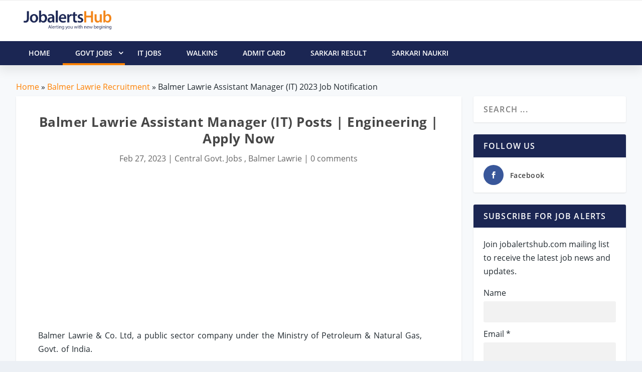

--- FILE ---
content_type: text/html;charset=UTF-8
request_url: https://jobalertshub.com/balmer-lawrie-assistant-manager-it-posts-apply-online/
body_size: 20881
content:

<!DOCTYPE html>
<!--[if IE 6]><html id="ie6" lang="en-US" prefix="og: http://ogp.me/ns#"><![endif]-->
<!--[if IE 7]><html id="ie7" lang="en-US" prefix="og: http://ogp.me/ns#"><![endif]-->
<!--[if IE 8]><html id="ie8" lang="en-US" prefix="og: http://ogp.me/ns#"><![endif]-->
<!--[if !(IE 6) | !(IE 7) | !(IE 8)  ]><!--> <html lang="en-US" prefix="og: http://ogp.me/ns#"> <!--<![endif]-->
<head>
<meta name="viewport" content="width=device-width, initial-scale=1, shrink-to-fit=no">
<meta charset="utf-8">
<link rel="shortcut icon" href="/wp-content/images/jobalertshub_favicon.png"/>
<title>Balmer Lawrie Assistant Manager (IT) 2023 Job Notification</title>
<meta name="description" content="Balmer Lawrie Assistant Manager (IT) Posts | Engineering | Apply Now"/>
<link rel="canonical" href="https://jobalertshub.com/balmer-lawrie-assistant-manager-it-posts-apply-online/"/>
<link rel="image_src" href="https://jobalertshub.com/wp-content/images/2104/balmer-lawrie-assistant-manager-job-notification-1200.jpg" alt=""/>
<meta property="og:locale" content="en_US"/>
<meta property="og:type" content="article"/>
<meta property="og:title" content="Balmer Lawrie Assistant Manager (IT) Posts | Engineering | Apply Now"/>
<meta property="og:description" content="Balmer Lawrie Assistant Manager (IT) 2023 Job Notification"/>
<meta property="og:url" content="https://jobalertshub.com/balmer-lawrie-assistant-manager-it-posts-apply-online/"/>
<meta property="og:site_name" content="JobalertsHub"/>
<meta property="article:section" content="Balmer Lawrie"/>
<meta property="article:published_time" content="2023-02-27T15:22:21+05:30"/>
<meta property="og:image" content="https://jobalertshub.com/wp-content/images/2104/balmer-lawrie-assistant-manager-job-notification.png"/>
<meta property="og:image:secure_url" content="https://jobalertshub.com/wp-content/images/2104/balmer-lawrie-assistant-manager-job-notification.png"/>
<meta property="og:image:width" content="1200"/>
<meta property="og:image:height" content="675"/>
<meta name="twitter:card" content="summary"/>
<meta name="twitter:description" content="Balmer Lawrie Assistant Manager (IT) 2023 Job Notification"/>
<meta name="twitter:title" content="Balmer Lawrie Assistant Manager (IT) Posts | Engineering | Apply Now"/>
<meta name="twitter:image" content="https://jobalertshub.com/wp-content/images/2104/balmer-lawrie-assistant-manager-job-notification.png"/>
<meta name="author" content="JobalertsHub">
<link rel="preconnect" href="//www.googletagmanager.com"/>
<link rel="preconnect" href="//maxcdn.bootstrapcdn.com"/>
<link rel="preconnect" href="//cdnjs.cloudflare.com"/>
<link rel="preconnect" href="//apis.google.com"/>
<link rel="preconnect" href="//www.google.com"/>
<link rel="preconnect" href="//www.gstatic.com"/>
<link rel="preconnect" href="//www.googletagservices.com"/>
<link rel="preconnect" href="//fonts.googleapis.com"/>
<link rel="preconnect" href="//fonts.gstatic.com"/>
<link rel="preconnect" href="//platform-api.sharethis.com"/>
<link rel="preload" href="/fonts/Open_Sans_400.woff" as="font" type="font/woff" crossorigin="anonymous">
<link rel="preload" href="/fonts/Open_Sans_600.woff2" as="font" type="font/woff" crossorigin="anonymous">
<meta name="google-signin-client_id" content="374619456560-l3pkt2q3ijd0409h4rl6uho1kgbrpjpj.apps.googleusercontent.com"/>
<script type="d07eb1f61b3361560608e139-text/javascript">
        var csrfToken = '';
        var csrfHeader = '';
        var topic = "CENTRE-GOVT-JOBS";
        var pTopic = "balmer-lawrie-recruitment";
    </script>
<script async src="//pagead2.googlesyndication.com/pagead/js/adsbygoogle.js" type="d07eb1f61b3361560608e139-text/javascript"></script>
<script type="d07eb1f61b3361560608e139-text/javascript">
    (adsbygoogle = window.adsbygoogle || []).push({
    google_ad_client: "ca-pub-9907753749816492",
    enable_page_level_ads: true
    });
    </script>
<style>a,p{word-break:break-word}#main-content .container{max-width:1275px}img{max-width:100%}.comment-form-author input,.comment-form-email input,body{-moz-osx-font-smoothing:grayscale;-webkit-font-smoothing:antialiased}a,article,body,div,h1,h2,h4,header,html,img,ins,label,li,nav,p,span,strong,ul{margin:0;padding:0;border:0;font:inherit;vertical-align:baseline}body,p,ul{line-height:1.7em}article,header,nav{display:block}strong{font-weight:700}body{color:#20292f;background:#ecf0f5;padding:0;margin:0;font-family:'Open Sans',sans-serif;font-size:16px;font-weight:400}a{text-decoration:none;word-wrap:break-word}h1,h2,h4{padding-bottom:10px;font-family:'Open Sans',sans-serif;font-weight:700;letter-spacing:.5px;line-height:1.3em;text-transform:capitalize}h1{font-size:26px}h2{font-size:22px}h4{font-size:18px}h1,h2,h3 a,h4{color:#464646}ul{list-style:none;padding:.7em 0 .3em 1.143em}p{margin-bottom:1.6em;word-wrap:break-word}p:last-of-type{margin-bottom:0}ul{list-style-type:disc}ul li{margin-bottom:.7em}ul li ul{list-style-type:square;padding:.7em 0 .3em 2.143em}.clearfix:after,.single .post-wrap .post-content:after{content:'';clear:both;display:block;width:0;height:0;overflow:hidden;visibility:hidden}img{height:auto}input,input[type=text]{outline:0;background:rgba(0,0,0,.05);border:0;border-radius:3px;box-shadow:none;box-sizing:border-box;padding:10px 12px;color:rgba(0,0,0,.6);font-family:inherit;font-size:inherit;font-weight:inherit;line-height:normal;width:100%}input::-webkit-input-placeholder,input[type=text]::-webkit-input-placeholder{color:inherit;font-size:inherit;font-family:inherit;font-weight:600;letter-spacing:1.2px;text-transform:uppercase}input::-moz-placeholder,input[type=text]::-moz-placeholder{color:inherit;font-size:inherit;font-family:inherit;font-weight:600;letter-spacing:1.2px;text-transform:uppercase}input:-ms-input-placeholder,input[type=text]:-ms-input-placeholder{color:inherit;font-size:inherit;font-family:inherit;font-weight:600;letter-spacing:1.2px;text-transform:uppercase}input::-webkit-search-cancel-button,input::-webkit-search-decoration,input::-webkit-search-results-button,input::-webkit-search-results-decoration,input[type=text]::-webkit-search-cancel-button,input[type=text]::-webkit-search-decoration,input[type=text]::-webkit-search-results-button,input[type=text]::-webkit-search-results-decoration{display:none}header.header li.menu-item-has-children>a:after{color:#FFF;position:relative;font-family:ET-Extra!important;speak:none;font-style:normal;font-weight:400;font-variant:normal;text-transform:none;line-height:inherit!important}#page-container{background-color:#f7f9fb}.container{position:relative;width:95%;max-width:1280px;margin:0 auto}#content-area{display:-webkit-box;display:-ms-flexbox;display:flex;-webkit-box-orient:horizontal;-webkit-box-direction:normal;-ms-flex-direction:row;flex-direction:row;-ms-flex-wrap:nowrap;flex-wrap:nowrap;width:100%}.et_pb_extra_column_main{display:-webkit-box;display:-ms-flexbox;display:flex;-ms-flex-direction:column;flex-direction:column;-webkit-box-orient:vertical;width:100%;max-width:100%;min-width:100%;-ms-flex-preferred-size:100%;flex-basis:100%;overflow:hidden}.with_sidebar .et_pb_extra_column_main{width:75%;max-width:75%;min-width:75%;-ms-flex-preferred-size:75%;flex-basis:75%;padding:0 12px 0 0}#et-navigation>ul,#main-header .container{-webkit-box-orient:horizontal;-webkit-box-direction:normal}.et_pb_extra_column_main{overflow:visible;width:100%;padding:0}.single .et_pb_row{width:90%}header.header{z-index:1042;position:relative}header.header ul{list-style:none;padding:0;line-height:1;box-sizing:border-box}header.header li{position:relative;display:inline-block;margin:0}header.header li.menu-item-has-children>a:after{content:'\e62d';display:inline-block;margin:0 0 0 5px;vertical-align:top;color:inherit}header.header li ul{z-index:1000;position:absolute;border-radius:0 0 3px 3px;box-sizing:border-box;opacity:0;visibility:hidden}header.header li ul li{width:100%}header.header li ul a{display:block;width:100%}#et-navigation>ul{-ms-flex-direction:row}#main-header{background:#fff;margin:0;-webkit-box-shadow:0 9px 20px 2px rgba(0,0,0,.08);-moz-box-shadow:0 9px 20px 2px rgba(0,0,0,.08);box-shadow:0 9px 20px 2px rgba(0,0,0,.08)}#main-header .container{display:flex;-webkit-box-align:stretch;-ms-flex-align:stretch;align-items:stretch;-ms-flex-wrap:wrap;flex-wrap:wrap;-ms-flex-direction:row;flex-direction:row;-webkit-box-pack:justify;-ms-flex-pack:justify;justify-content:space-between}#logo,.logo{display:block}.logo{-webkit-box-ordinal-group:2;-ms-flex-order:1;order:1;height:20px;margin:30px 0;-webkit-transform:translate3d(0,0,0);transform:translate3d(0,0,0)}#logo{height:100%}.left-right #logo{-webkit-box-ordinal-group:2;-ms-flex-order:1;order:1}#et-navigation,.left-right #et-navigation{-webkit-box-ordinal-group:4;order:3}#et-navigation{display:flex;-webkit-box-align:end;-ms-flex-align:end;align-items:flex-end;-ms-flex-order:3}#et-navigation>ul{display:-webkit-box;display:-ms-flexbox;display:flex;flex-direction:row;-ms-flex-wrap:wrap;flex-wrap:wrap}#et-navigation>ul>li{display:inline-block;text-transform:uppercase;margin:0 15px}#et-navigation>ul>li.menu-item-has-children>a:before{width:calc(100% - 21px)}#et-navigation>ul>li>a{position:relative;display:block;border:0;padding:0 0 54px;font-weight:600}@media only screen and (min-width:768px){.header.left-right #et-navigation>ul>li>a{padding-bottom:33px}}#et-navigation>ul>li>a:before{content:'';position:absolute;top:10px;left:0;background:#1b2653;width:100%;height:2px;-webkit-transform:translateY(24px);transform:translateY(24px);opacity:0}#et-navigation>ul>li>ul{left:-20px}#et-navigation li li{padding:0 15px}#et-navigation li li:last-child>a{border:0}#et-navigation li a{border-bottom:1px solid rgba(255,255,255,.1)}#et-navigation li a{padding:5px 0;font-weight:600;color:rgba(255,255,255,.6);text-transform:uppercase}#et-menu li>ul{border-color:#1b2653}.left-right #et-navigation{-ms-flex-order:3}#et-menu li{font-size:16px;letter-spacing:1px}#et-menu li a{font-size:14px}#et-menu>li a,#et-menu>li.menu-item-has-children>a:after{color:#20292f}#et-menu li>ul,#et-menu>li>ul,#et-mobile-navigation nav{background-color:#fff}#et-menu li>ul li a{border-color:#20292f}#et-extra-mobile-menu li a,#et-menu li>ul li a{color:#20292f}#et-mobile-navigation{display:none}#et-mobile-navigation nav{position:absolute;top:100%;left:0;background:#FFF}.show-menu-button, .jh-menu-button{display:block;background:#FFF;width:32px;height:32px;border-radius:3px;box-sizing:border-box;padding:9px 6px}.show-menu-button span, .jh-menu-button span{display:block;background:rgba(0,0,0,.75);width:20px;height:2px;border-radius:3px;-webkit-transform-origin:center;transform-origin:center}.show-menu-button span:nth-child(2), .jh-menu-button span:nth-child(2){margin:4px 0}.show-menu p{display:none}#respond p{margin:0 0 20px;line-height:1}.comment-form-author,.comment-form-email{width:33.33%;box-sizing:border-box;float:left}.comment-form-author input,.comment-form-email input{width:100%;padding:12px 20px;font-weight:400;text-transform:uppercase}.comment-form-author{padding:0 10px 0 0}.comment-form-email{padding:0 10px}.et_pb_module{border-color:#1b2653}.single .post-wrap .post-content{margin:30px 0 40px}.et_pb_pagebuilder_layout.single .post-wrap .post-content{margin:0;padding-top:0!important}.single .et_post_format-et-post-format-standard.et-doesnt-have-title_meta.et-doesnt-have-featured_image .post-content{padding-top:30px}.single-post-module{border:0}.post-wrap{padding:0 60px 60px}.et_pb_pagebuilder_layout .post-wrap{padding:0}.et_pb_row{position:relative}.et_pb_column{background-size:cover;background-position:center;position:relative}@font-face{font-family:'Open Sans';src:url(/fonts/Open_Sans_400.eot);src:url(/fonts/Open_Sans_400.woff2) format("woff2"),url(/fonts/Open_Sans_400.woff) format("woff"),url(/fonts/Open_Sans_400.ttf) format("truetype"),url(/fonts/Open_Sans_400.svg#OpenSans) format('svg');font-weight:400;font-style:normal;font-display:swap}@font-face{font-family:'Open Sans';src:url(/fonts/Open_Sans_600.eot);src:url(/fonts/Open_Sans_600.woff2) format("woff2"),url(/fonts/Open_Sans_600.woff) format("woff"),url(/fonts/Open_Sans_600.ttf) format("truetype"),url(/fonts/Open_Sans_600.svg#OpenSans) format('svg');font-weight:600;font-style:normal;font-display:swap}@font-face{font-family:'Open Sans';src:url(/fonts/Open_Sans_700.eot);src:url(/fonts/Open_Sans_700.woff2) format("woff2"),url(/fonts/Open_Sans_700.woff) format("woff"),url(/fonts/Open_Sans_700.ttf) format("truetype");font-weight:700;font-style:normal;font-display:swap}*{box-sizing:border-box}.et_pb_text{word-wrap:break-word}.et_pb_row{width:80%;max-width:1080px;margin:auto}.et_pb_column{float:left;z-index:9}.et_pb_module,.et_pb_row{background-repeat:no-repeat;background-position:center;background-size:cover}.et_pb_bg_layout_light p.et_pb_title_meta_container,.et_pb_bg_layout_light p.et_pb_title_meta_container a{color:#666}.nav li ul{visibility:hidden}.et_pb_title_container{word-wrap:break-word}.nav li li{padding:0 20px;margin:0}.nav li{position:relative;line-height:1em}.nav li li{position:relative;line-height:2em}.nav li ul{position:absolute;padding:10px 0;z-index:9999;width:240px;background:#fff;opacity:0;border-top:3px solid #2EA3F2;box-shadow:0 2px 5px rgba(0,0,0,.1);-moz-box-shadow:0 2px 5px rgba(0,0,0,.1);-webkit-box-shadow:0 2px 5px rgba(0,0,0,.1);-webkit-transform:translate3d(0,0,0);text-align:left}.nav li li a{font-size:14px}.et_pb_row:after{content:".";display:block;clear:both;visibility:hidden;line-height:0;height:0;width:0}.et_pb_section{background-position:center;background-size:cover}.et_pb_text_inner{position:relative;word-spacing:2px}.et_pb_text_align_left{text-align:left}.et_pb_text_align_center{text-align:center}.et_pb_section{position:relative;background-color:#fff}.et_pb_row .et_pb_column.et-last-child,.et_pb_row .et_pb_column:last-child{margin-right:0!important}.et_pb_module{-webkit-animation-timing-function:linear;animation-timing-function:linear;-webkit-animation-duration:.2s;animation-duration:.2s}.et_pb_title_container h1{font-size:26px}.et_pb_title_container{display:block;max-width:100%;z-index:98;position:relative}p.et_pb_title_meta_container{padding-bottom:1em}@media all and (min-width:981px){.et_pb_gutters3 .et_pb_column{margin-right:5.5%}.et_pb_gutters3 .et_pb_column_4_4{width:100%}.et_pb_gutters3 .et_pb_column_4_4 .et_pb_module{margin-bottom:2.75%}.et_pb_gutters3 .et_pb_column_1_2{width:47.25%}.et_pb_section{padding:2% 0}.et_pb_row{padding:2% 0}.et_pb_section .et_pb_row .et_pb_column .et_pb_module:last-child{margin-bottom:0}.et_pb_row .et_pb_column.et-last-child,.et_pb_row .et_pb_column:last-child{margin-right:0!important}}@media all and (max-width:980px){.et_pb_column{width:100%!important;margin-bottom:30px}.et_pb_section{padding:10px 0}.et_pb_row{padding:30px 0}.et_pb_row:last-child .et_pb_column:last-child{margin-bottom:0}.et_pb_section .et_pb_column .et_pb_module{margin-bottom:30px}.et_pb_row .et_pb_column .et_pb_module:last-child{margin-bottom:0}.et_pb_section .et_pb_row{max-width:1080px!important}}@media all and (max-width:767px){.et_pb_title_container h1{font-size:18px}}.et_pb_pagebuilder_layout .post-content a{color:inherit}.et_pb_pagebuilder_layout .et_pb_text a,.post-content a,a{color:#ff8100}.clearfix:after{visibility:hidden;display:block;font-size:0;content:" ";clear:both;height:0}.single .post-wrap .post-content:after{clear:both}.et_pb_pagebuilder_layout .post-content h1{padding:0 0 10px;font-weight:700;text-transform:none!important}@font-face{font-family:ET-Extra;src:url(/fonts/ET-Extra.eot);src:url(/fonts/ET-Extra.eot?#iefix) format("embedded-opentype"),url(/fonts/ET-Extra.woff) format("woff"),url(/fonts/ET-Extra.ttf) format("truetype"),url(/fonts/ET-Extra.svg#ET-Extra) format("svg");font-weight:400;font-style:normal;font-display:swap}@media only screen and (max-width:1024px){#content-area{display:-webkit-box;display:-ms-flexbox;display:flex;-ms-flex-wrap:wrap;flex-wrap:wrap}.et_pb_extra_column_main{width:100%;max-width:100%;min-width:100%;-ms-flex-preferred-size:100%;flex-basis:100%;-webkit-box-orient:vertical;-webkit-box-direction:normal;-ms-flex-direction:column;flex-direction:column;-ms-flex-wrap:wrap;flex-wrap:wrap;padding:0;float:none;clear:both}.with_sidebar .et_pb_extra_column_main{width:100%!important;min-width:100%;max-width:100%;-ms-flex-preferred-size:100%!important;flex-basis:100%!important;padding:0!important;float:none;clear:both}.single.with_sidebar .et_pb_extra_column_main{padding:0!important}header.header li ul{position:relative;top:auto;right:auto;left:auto;display:block}.et_fixed_nav .logo{-webkit-transform:none;transform:none}.logo{height:20px}#et-navigation{-webkit-box-align:center;-ms-flex-align:center;align-items:center}#et-navigation>ul{display:none}#et-navigation li li{padding:0 0 0 30px}#et-navigation a{display:block;padding:20px 0}#et-mobile-navigation{display:block}#et-mobile-navigation nav{display:none;width:100%;padding:40px 40px 20px;border-radius:0 0 3px 3px;overflow:hidden}#et-mobile-navigation #et-extra-mobile-menu{position:relative;top:auto;right:auto;left:auto;display:block;background:0;border:0}#et-mobile-navigation #et-extra-mobile-menu>li:last-child a{border:0}#et-mobile-navigation #et-extra-mobile-menu li{width:100%;margin-bottom:.7em}#et-mobile-navigation #et-extra-mobile-menu li.menu-item-has-children>a{position:relative}#et-mobile-navigation #et-extra-mobile-menu li.menu-item-has-children>a:after{position:absolute;top:50%;right:20px;-webkit-transform:translateY(-50%);transform:translateY(-50%);-webkit-transform-origin:center;transform-origin:center}#et-mobile-navigation #et-extra-mobile-menu li>ul{opacity:1;visibility:visible}#et-mobile-navigation #et-extra-mobile-menu .sub-menu{display:none}.post-wrap{padding:0 40px 40px}}@media only screen and (max-width:480px){#et-mobile-navigation nav{padding:20px 20px 0}.post-wrap{padding:0 20px 40px}}@media only screen and (min-width:1025px){.with_sidebar .et_pb_extra_column_main{min-width:74%;max-width:74%;width:74%;flex-basis:74%}}@media only screen and (min-width:768px){#main-header .logo{height:20px;margin:30px 0}}#main-content{padding-top:30px}#breadcrumbs{margin-bottom:5px}.mrb-10{margin-bottom:10px!important}.pad-0{padding:0!important}.et_bloom .et_bloom_optin div,.et_bloom .et_bloom_optin h2,.et_bloom .et_bloom_optin p{text-transform:none;font-weight:400;margin:0;padding:0;border:0;outline:0;font-size:100%;vertical-align:baseline;background-image:none;-webkit-box-sizing:content-box;-moz-box-sizing:content-box;box-sizing:content-box;-webkit-font-smoothing:antialiased;-moz-osx-font-smoothing:grayscale}.et_bloom .et_bloom_form_container div,.et_bloom .et_bloom_form_container h2,.et_bloom .et_bloom_form_container p{font-family:'Open Sans',helvetica,arial,sans-serif;line-height:1em;text-transform:none;font-weight:400;margin:0;padding:0;border:0;outline:0;font-size:100%;vertical-align:baseline;background-image:none;-webkit-box-sizing:content-box;-moz-box-sizing:content-box;box-sizing:content-box;-webkit-font-smoothing:antialiased;-moz-osx-font-smoothing:grayscale}.et_bloom .et_bloom_form_container div,.et_bloom .et_bloom_form_container input{-webkit-box-sizing:border-box;-moz-box-sizing:border-box;box-sizing:border-box}.et_bloom .et_bloom_form_container .et_bloom_form_header{background-color:#fff;padding:15px;overflow:hidden;position:relative}.et_bloom .et_bloom_form_header h2{font-size:24px!important;padding-bottom:0!important;font-weight:600!important;line-height:1.1em!important;color:rgba(0,0,0,.8);-webkit-font-smoothing:antialiased;-moz-osx-font-smoothing:grayscale}.et_bloom .et_bloom_form_header p{color:rgba(0,0,0,.5);line-height:1.6em;font-size:14px;margin-top:.5em}.et_bloom .et_bloom_form_container .et_bloom_form_content input{display:block}.et_bloom .et_bloom_form_container .et_bloom_form_content input{background-color:#fff;width:100%;font-weight:600;color:rgba(0,0,0,.5);-moz-box-sizing:border-box;-webkit-box-sizing:border-box;box-sizing:border-box;border:none}.et_bloom .et_bloom_form_container .et_bloom_form_content input{padding:14px!important}.et_bloom .et_bloom_form_container.et_bloom_rounded input{-moz-border-radius:3px!important;-webkit-border-radius:3px!important;border-radius:3px!important}.et_bloom .et_bloom_form_content input{padding:10px;font-family:'Open Sans',sans-serif;font-size:14px}@media screen and (max-width:640px){.et_bloom .et_bloom_form_container .et_bloom_form_header{width:100%!important;max-width:100%!important;float:left!important}}table a{color:#333}table a:hover{text-decoration:underline}.table{width:100%;background-color:#fff;margin-top:0;position:relative}.table a{color:#333}.jobs-table{width:100%;background-color:#fff;margin-top:0;position:relative}.jobs-table a{color:#1565c0}.jobs-table a:hover{text-decoration:underline}.jobs-table thead{font-weight:600;font-size:16px;background-color:#032b2f;padding:7px;color:#fff;margin-bottom:0}.jobs-table tr td{padding:10px;text-align:left;word-wrap:break-word}.jobs-table tr td.job-info{width:65%}.jobs-table .footer span{color:#666;font-size:14px;font-style:normal}.text-highlight{color:#333;font-weight:600}.jobs-table .job-apply{margin-bottom:10px}.jobs-table .job-apply .btn{display:none;float:right;padding:5px 12px;font-size:12px;font-weight:600;background-color:#195ea5;color:#fff}.jobs-table .job-apply .btn a{color:#fff}@media only screen and (max-width:760px){.jobs-table{border:0;font-size:15px}.jobs-table thead{display:none;border:0}.jobs-table tr,.jobs-table tr td{display:block;border:0;text-align:left;border-radius:12px;padding:5px}.jobs-table tr{border:1px solid #e5e5e5;margin-bottom:6px;box-shadow:2px 2px 2px #979797}.last-date{display:inline-block;font-weight:700;padding-right:5px}.last-date:after{content:"Last Date: "}.jobs-table tr td.job-info{width:100%}.jobs-table .job-apply .btn{display:block}}.org-table{background-color:#fff;margin-top:0;position:relative}.org-table thead{font-weight:600;font-size:16px;background-color:#6e7981;padding:7px;color:#fff;margin-bottom:0}.org-table a{color:#333;text-decoration:underline}.org-table tbody tr:nth-child(even){background-color:#eee}.org-table tbody tr:hover{background-color:#b8c3cb} .header-warp{position:relative;z-index:2000}.logo-header{display:inline-block;width:100%;vertical-align:bottom}.jh-header-wrapper{background-color:#fff;display:inline-block;width:100%;border-top:1px solid #ebebeb}#jh-main-header{background:#fff;margin:0}.jh-nav-wrapper{height:48px;background-color:#1b2653;color:#fff;font-size:1.05em;-webkit-box-shadow:0 9px 20px 2px rgba(0,0,0,.08);-moz-box-shadow:0 9px 20px 2px rgba(0,0,0,.08);box-shadow:0 9px 20px 2px rgba(0,0,0,.08)}.jh-header-wrapper .container{padding:10px 15px}.logo-header .jh-logo{float:left;padding:10px 20px 5px 0}.jh-logo .logo-img{width:175px}.sticky{position:fixed;top:0;width:100%}.sticky+#main-content{padding-top:60px}@media only screen and (min-width:1024px){#jh-mobile-navigation{display:none}}@media only screen and (max-width:1024px){#sticky_menu_head{display:none}}@media only screen and (max-width:1024px){#jh-mobile-navigation{display:block}#mobile-menu-nav{display:block}.nano-content i.icon-menu-right:before{float:right;margin-right:40px}#jh-main-header{-webkit-box-shadow:0 9px 20px 2px rgba(0,0,0,.08);-moz-box-shadow:0 9px 20px 2px rgba(0,0,0,.08);box-shadow:0 9px 20px 2px rgba(0,0,0,.08)}}.nano-content .sub-menu ul{padding-left:20px!important}.mobile-nav-overlay{position:fixed;width:100%;height:100%;top:0;left:0;background:#1b2663}.mobile-nav-overlay-close{height:70px;width:70px;line-height:70px;font-size:40px;color:#fff;top:4px;position:relative}.mobile-nav-overlay .mobile-nav-overlay-close:before{font-family:ETmodules;content:'\4d';position:relative;right:10px;overflow:hidden;border:none;text-indent:200%;outline:0;z-index:100}.mobile-nav-overlay-hugeinc{opacity:0;visibility:hidden;-webkit-transition:opacity .5s,visibility 0s .5s;transition:opacity .5s,visibility 0s .5s}.mobile-nav-overlay-hugeinc.open{opacity:1;visibility:visible;-webkit-transition:opacity .5s;transition:opacity .5s;overflow:auto}.mobile-nav-overlay-hugeinc nav{-webkit-perspective:1200px;perspective:1200px}.mobile-nav-overlay-hugeinc nav ul{opacity:.4;-webkit-transform:translateY(-25%) rotateX(35deg);transform:translateY(-25%) rotateX(35deg);-webkit-transition:-webkit-transform .5s,opacity .5s;transition:transform .5s,opacity .5s}.mobile-nav-overlay-hugeinc.open nav ul{opacity:1;-webkit-transform:rotateX(0);transform:rotateX(0)}.mobile-nav-overlay-hugeinc.close nav ul{-webkit-transform:translateY(25%) rotateX(-35deg);transform:translateY(25%) rotateX(-35deg)}@media screen and (max-height:30.5em){.mobile-nav-overlay nav{height:70%;font-size:34px}.mobile-nav-overlay ul li{min-height:34px}}.jh-mobile-nav-toggle{margin-left:-240px}.jh-mobile-nav{width:100%;height:100%;position:absolute;-webkit-transition:all .3s ease-in-out;-moz-transition:all .3s ease-in-out;-o-transition:all .3s ease-in-out;-ms-transition:all .3s ease-in-out;transition:all .3s ease-in-out;z-index:100}.jh-mobile-nav #mobile-menu-nav ul,.jh-mobile-nav #mobile-menu-nav ul ul{margin:-2px 0 0;padding:0}.jh-mobile-nav #mobile-menu-nav ul li{list-style-type:none;border-bottom:1px solid rgba(255,255,255,.05);margin:0}.jh-mobile-nav #mobile-menu-nav ul li.active>a{color:#ff8100}.jh-mobile-nav #mobile-menu-nav ul li.active ul{display:block}.jh-mobile-nav #mobile-menu-nav ul li a{color:#fff;text-decoration:none;display:block;padding:18px 0 18px 25px;font-size:17px;outline:0;-webkit-transition:all .2s ease-in;-moz-transition:all .2s ease-in;-o-transition:all .2s ease-in;-ms-transition:all .2s ease-in;transition:all .2s ease-in}.jh-mobile-nav #mobile-menu-nav ul li a:hover{color:#ff8100}.jh-mobile-nav #mobile-menu-nav ul li a span{display:inline-block}.jh-mobile-nav #mobile-menu-nav ul li a i{width:16px}.jh-mobile-nav #mobile-menu-nav ul li a i .fa-angle-left,.jh-mobile-nav #mobile-menu-nav ul li a i .fa-angle-right{padding-top:3px}.jh-mobile-nav #mobile-menu-nav ul ul{display:none}.jh-mobile-nav #mobile-menu-nav ul ul li{margin-bottom:0;margin-left:0;margin-right:0;border-bottom:none}.jh-mobile-nav #mobile-menu-nav ul ul li a{font-size:15px;padding-top:13px;padding-bottom:13px;color:#fff}.mobile-nav-social{padding:0 65px 0 20px;overflow:hidden;height:60px}.mobile-nav-close{position:absolute;right:10px;top:0;z-index:1000}.sf-menu,.sf-menu *{margin:0;padding:0;list-style:none}.sf-menu li{position:relative}.sf-menu ul{position:absolute;display:none;top:100%;left:0;z-index:99}.sf-menu>li{float:left}.sf-menu li.sfHover>ul,.sf-menu li:hover>ul{display:block}.sf-menu a{display:block;position:relative}.sf-menu ul ul{top:0;left:100%}.sf-menu{float:left;margin-bottom:1em}.sf-menu .header-menu-item a{display:block;position:relative}.sf-menu ul{box-shadow:2px 2px 6px rgba(0,0,0,.2);min-width:12em}.sf-menu>li>a{padding:0 25px;line-height:48px;font-size:14px;color:#fff;font-weight:600;text-transform:uppercase;-webkit-backface-visibility:hidden}.sf-menu>li>a:after{background-color:transparent;content:"";width:100%;height:4px;position:absolute;bottom:0;left:0;display:block}.sf-menu>li:hover>a:after{background-color:#ff8100}.sf-menu>li.active>a:after{background-color:#ff8100}.header-warp .header-menu-wrap .sf-menu>li>a{color:#fff}.sf-menu ul .header-menu-item a{padding:7px 14px 8px 14px;font-size:15px;color:#111}.sf-menu ul .header-menu-item>a{padding:7px 14px 8px 14px;font-size:15px;color:#111}.sf-menu li{background:#1b2653;white-space:nowrap}.sf-menu ul li{background:#fff}.sf-menu ul ul li{background:#fff}.sf-menu li.sfHover,.sf-menu li:hover{background:#1b2653}.sf-menu .sub-menu li:hover{background:#1b2653}.sf-menu .sub-menu li:hover>a{color:#fff}.sf-menu .icon-menu-down{position:absolute;padding-left:7px;font-size:9px;right:0;top:0}.sf-with-ul .icon-menu-down{top:9px;padding-right:10px}ul.sf-js-enabled>li>a>i.icon-menu-down:before{font-family:ET-Extra;content:"\e62d"!important;font-size:16px;font-weight:600}.nano-content i.icon-menu-right:before,a.sf-with-ul i.icon-menu-down:before{font-family:ET-Extra;content:"\e62f"!important;font-size:16px;font-weight:600}.sf-arrows .sf-with-ul{padding-right:2.5em}.sf-arrows .sf-with-ul:after{content:'';position:absolute;top:50%;right:1em;margin-top:-3px;height:0;width:0;border:5px solid transparent;border-top-color:#dfeeff;border-top-color:rgba(255,255,255,.5)}.sf-arrows>.sfHover>.sf-with-ul:after,.sf-arrows>li:hover>.sf-with-ul:after,.sf-arrows>li>.sf-with-ul:focus:after{border-top-color:#fff}.sf-arrows ul .sf-with-ul:after{margin-top:-5px;margin-right:-3px;border-color:transparent;border-left-color:#dfeeff;border-left-color:rgba(255,255,255,.5)}.sf-arrows ul .sfHover>.sf-with-ul:after,.sf-arrows ul li:hover>.sf-with-ul:after,.sf-arrows ul li>.sf-with-ul:focus:after{border-left-color:#fff}</style>
<style type="text/css">
        #breadcrumbs a{color:#ff8100!important}.sticky{position:fixed;top:0;width:100%}.sticky+#main-content{padding-top:60px}@media screen and (max-width:600px){.org-main-block2 .org-nav a{display:block}}.jobsByDesList3 ul{width:100%;padding:20px;list-style:none}.jobsByDesList3 ul li{margin:0 0 10px 0;float:left;width:33%}.jobsByDesList3 a,.jobsByDesList3 a:visited{color:#1565c0}.jobsByDesList3 a:hover{text-decoration:underline}.jobsByDesList3 .viewall,.posts-list{text-decoration:underline;font-weight:600}.jah_subscribe_popup{max-height:395px;top:20px!important}.page article,.single article{margin:0!important}@media screen and (max-width:480px){.jobsByDesList3 ul li{width:100%;height:35px;margin:0 0 15px 0}.width97{width:97%!important}.jah_subscribe_popup{max-height:395px;top:150px!important}.et_bloom .et_bloom_form_header .et_bloom_form_text{padding:5px!important}.et_bloom .et_bloom_form_container .et_bloom_form_content{padding:20px 30px!important}.posts-blog-feed-module .et-format-.has-post-thumbnail .post-content{padding:0 5px}}
    </style>
<script type="d07eb1f61b3361560608e139-text/javascript" src='https://platform-api.sharethis.com/js/sharethis.js#property=64d32e18059f5900125e4d17&product=sop' async='async'></script>
</head>
<body class="post-template-default single single-post postid-53586 single-format-standard logged-in no-customize-support et_bloom et_extra et_pb_pagebuilder_layout et_fixed_nav et_pb_gutters3 et_primary_nav_dropdown_animation_Default et_secondary_nav_dropdown_animation_Default with_sidebar with_sidebar_right et_includes_sidebar et_minified_js et_minified_css">
<div id="page-container" class="page-container">
<header class="header-warp">
<div class="jh-header-wrapper">
<div id="jh-main-header">
<div class="container">
<div class="logo-container">
<div class="logo-header">
<div class="jh-logo">
<a rel="home" href="/"><img class="logo-img" src="/wp-content/images/jah2.png"/></a>
</div>
<div id="jh-mobile-navigation">
<span class="show-menu" id="trg-mobile-menu">
<div class="jh-menu-button" style="float: right; padding-top: 20px;">
<span></span>
<span></span>
<span></span>
</div>
<p></p>
</span>
<div class="mobile-nav-overlay mobile-nav-overlay-hugeinc">
<nav class="jh-mobile-nav">
<div id="mobile-menu-nav" class="nano">
<div class="mobile_nav_top_wrap">
<div class="mobile-nav-social">
</div>
<div class="mobile-nav-close">
<i class="mobile-nav-overlay-close"></i>
</div>
</div>
<ul class="nano-content">
<li>
<a href="/"><span>Home</span></a>
</li>
<li class="sub-menu">
<a href="/govt-jobs/"><span>Govt Jobs</span><i class="icon-menu-right sub-menu-link"></i></a>
<ul>
<li><a href="/centre-govt-jobs/">Central Govt Jobs</a></li>
<li class="sub-menu"><a href="/state-govt/">State Govt Jobs <i class="icon-menu-right sub-menu-link"></i></a>
<ul>
<li><a href="/state-govt/andhra-pradesh-jobs/">AP Govt Jobs</a></li>
<li><a href="/state-govt/chhattisgarh/">Chhattisgarh Govt Jobs</a></li>
<li><a href="/state-govt/delhi/">Delhi Govt Jobs</a></li>
<li><a href="/state-govt/karnataka/">Karnataka Govt Jobs</a></li>
<li><a href="/state-govt/tamilnadu/">TN Govt Jobs</a></li>
<li><a href="/state-govt/telangana-govt-jobs/">Telangana Govt Jobs</a></li>
<li><a href="/state-govt/uttar-pradesh/">Uttar Pradesh Govt Jobs</a></li>
<li><a href="/state-govt/">View All</a></li>
</ul>
</li>
<li><a href="/jobs-by-designation/">Jobs by Designation</a></li>
<li><a href="/jobs-by-qualification/">Jobs by Qualification</a></li>
<li><a href="/jobs-by-location/">Jobs by Location</a></li>
<li><a href="/bank-jobs/">Bank Jobs</a></li>
<li><a href="/railway-jobs/">Railway Jobs</a></li>
<li><a href="/defence-jobs/">Defence Jobs</a></li>
<li><a href="/ssc/">SSC Jobs</a></li>
</ul>
</li>
<li class="sub-menu">
<a href="/it-jobs/"></i><span>IT Jobs</span></a>
</li>
<li>
<a href="/walkin-jobs/"><span>Walkins</span></a>
</li>
<li>
<a href="/admit-card/"><span>Admit Card</span></a>
</li>
<li>
<a href="/sarkari-result/"><span>Sarkari Result</span></a>
</li>
<li>
<a href="/sarkari-naukri/"><span>Sarkari Naukri</span></a>
</li>
</ul>
</div>
</nav>
</div>
</div>
</div>
</div>
</div>
</div>
</div>
<div class="jh-nav-wrapper" id="sticky_menu_head">
<div class="container">
<ul id="menu-header-menu-1" class="sf-menu sf-js-enabled">
<li class="menu-item-1">
<a href="/">HOME</a>
</li>
<li class="menu-item header-menu-item menu-item-14 menu-item-2">
<a href="/govt-jobs/" class="menu-item menu-item-type-custom menu-item-object-custom menu-item-has-children header-menu-item td-normal-menu menu-item-16">Govt Jobs<i class="icon-menu-down"></i></a>
<ul class="sub-menu">
<li class="menu-item header-menu-item">
<a href="/centre-govt-jobs/">Central Govt Jobs</a>
</li>
<li class="menu-item header-menu-item">
<a href="/state-govt/" class="sf-with-ul">State Govt Jobs<i class="icon-menu-down"></i></a>
<ul class="sub-menu">
<li class="menu-item header-menu-item"><a href="/state-govt/andhra-pradesh-jobs/">AP Govt Jobs</a></li>
<li class="menu-item header-menu-item"><a href="/state-govt/chhattisgarh/">Chhattisgarh Govt Jobs</a></li>
<li class="menu-item "><a href="/state-govt/delhi/">Delhi Govt Jobs</a></li>
<li class="menu-item header-menu-item"><a href="/state-govt/karnataka/">Karnataka Govt Jobs</a></li>
<li class="menu-item header-menu-item"><a href="/state-govt/tamilnadu/">TN Govt Jobs</a></li>
<li class="menu-item header-menu-item"><a href="/state-govt/telangana-govt-jobs/">Telangana Govt Jobs</a></li>
<li class="menu-item header-menu-item"><a href="/state-govt/uttar-pradesh/">Uttar Pradesh Govt Jobs</a></li>
<li class="menu-item header-menu-item"><a href="/state-govt/">View All</a></li>
</ul>
</li>
<li class="menu-item header-menu-item"><a href="/jobs-by-designation/">Jobs by Designation</a></li>
<li class="menu-item header-menu-item"><a href="/jobs-by-qualification/">Jobs by Qualification</a></li>
<li class="menu-item header-menu-item"><a href="/jobs-by-location/">Jobs by Location</a></li>
<li class="menu-item header-menu-item">
<a href="/bank-jobs/">Bank Jobs</a>
</li>
<li class="menu-item header-menu-item">
<a href="/railway-jobs/">Railway Jobs</a>
</li>
<li class="menu-item header-menu-item">
<a href="/defence-jobs/">Defence Jobs</a>
</li>
<li class="menu-item header-menu-item">
<a href="/ssc/">SSC Jobs</a>
</li>
</ul>
</li>
<li class="menu-item menu-item-10">
<a href="/it-jobs/">IT Jobs</a>
</li>
<li class="menu-item menu-item-152">
<a href="/walkin-jobs/">Walkins</a>
</li>
<li class="menu-item menu-item-4">
<a href="/admit-card/">Admit Card</a>
</li>
<li class="menu-item menu-item-5">
<a href="/sarkari-result/">Sarkari Result</a>
</li>
<li class="menu-item menu-item-3">
<a href="/sarkari-naukri/">Sarkari Naukri</a>
</li>
</ul>
</div>
</div>
</header>
<div id="main-content">
<div class="container">
<p id="breadcrumbs">
<span>
<span>
<a href="/">Home</a> &#187;
<span><a href="/centre-govt-jobs/balmer-lawrie-recruitment/">Balmer Lawrie Recruitment</a> &#187;
Balmer Lawrie Assistant Manager (IT) 2023 Job Notification</span>
</span>
</span>
</span>
</p>
<div id="content-area" class="with_sidebar with_sidebar_right clearfix">
<div class="et_pb_extra_column_main">
<article id="post-53586" class="module single-post-module post-53586 post type-post status-publish format-standard has-post-thumbnail hentry category-state-govt category-tamilnadu category-tnpsc-recruitment et-doesnt-have-title_meta et-doesnt-have-featured_image et-has-post-format-content et_post_format-et-post-format-standard" style="margin-bottom: 40px !important;">
<div class="post-wrap">
<div class="post-content entry-content">
<div class="et_pb_section et_pb_section_0 et_section_regular">
<div class=" et_pb_row et_pb_row_0">
<div class="et_pb_column et_pb_column_4_4 et_pb_column_0 et-last-child">
<div class="et_pb_module et_pb_post_title et_pb_post_title_0 et_pb_bg_layout_light et_pb_text_align_center">
<div class="et_pb_title_container">
<h1 class="entry-title">Balmer Lawrie Assistant Manager (IT) Posts | Engineering | Apply Now</h1>
<p class="et_pb_title_meta_container"><span class="published">Feb 27, 2023</span> |
<a href="/centre-govt-jobs/" rel="category tag">Central Govt. Jobs</a>
, <a href="/centre-govt-jobs/balmer-lawrie-recruitment/" rel="category tag">Balmer Lawrie</a>
|
<span class="comments-number"><a href="/balmer-lawrie-assistant-manager-it-posts-apply-online/#respond">0 comments</a></span>
</p>
<div class="sharethis-inline-share-buttons"></div>
<div class="code-block code-block-1" style="margin: 8px auto; text-align: center; clear: both;">
<ins class="adsbygoogle"
style="display:block"
data-ad-client="ca-pub-9907753749816492"
data-ad-slot="9617098862"
data-ad-format="auto"></ins>
<script type="d07eb1f61b3361560608e139-text/javascript">
                                                        (adsbygoogle = window.adsbygoogle || []).push({});
                                                    </script>
</div>
</div>
</div>
<div class="et_pb_text et_pb_module et_pb_bg_layout_light et_pb_text_align_left et_pb_text_0">
<div class="et_pb_text_inner">
<p>Balmer Lawrie &amp; Co. Ltd, a public sector company under the Ministry of Petroleum &amp; Natural Gas, Govt. of India.</p><p>In the latest <a href="https://jobalertshub.com/" target="_blank" rel="noopener">free job alert</a> Notification, Balmer Lawrie announces job vacancies for Assistant Manager (IT) posts on a contract basis in reference to Advt.No: BL/Rect./Exe/E1/AS-C/22-23-6/06.</p><p>Under Balmer Lawrie Assistant Manager (IT) 2023 job notification, candidates who have completed Engineering in the relevant subjects can apply.<br><br>On the basis of the Written Test/Interview, an applicant for the desired post will be finalized on merit.<br><br>The selected candidate will be recruited with a salary pay of Rs. 40,000 to Rs. 1,40,000 per month.<br><br>An interested and qualified candidate has to apply through online mode by 17.03.2023.</p><p><p style="text-align: center;"><a href="https://jobalertshub.com/centre-govt-jobs/" target="_blank" rel="noopener"><strong>Government Jobs 2023</strong></a></p></p><h4 id="eligibility-criteria-balmer-lawrie-assistant-manager-it-posts">Eligibility Criteria Balmer Lawrie Assistant Manager (IT) Posts:</h4><p><strong>No.of Vacancies: 1.</strong></p><p><strong>Name of the Posts:</strong></p><p>Assistant Manager (IT).</p><p><strong>Age Limit:</strong></p><p>Up to 27 years.</p><p>Age relaxation is applicable as per Govt rules.</p><p><strong>Educational Qualification:</strong></p><p>Candidates should complete Engineering in the relevant subjects and can apply and Require one year of IT experience</p><p><strong>Selection Process:</strong></p><p>Based on the Written Test/Interview.</p><p><strong>Steps to Apply:</strong></p><p>Read the job details at <a href="https://jobalertshub.com/wp-content/uploads/balmer-lawrie-adv-details-for-assistant-manager-it-posts_jobalertshub.pdf" target="_blank" rel="noopener">Adv Link</a></p><p>Fill out the application form in the prescribed format, and attach the necessary documents.</p><p>Take the printout of the Application/E-receipt after submission, for future use.</p><p><strong>Important Dates:</strong></p><p>Last date of online application submission: 17.03.2023.</p><p><strong>Important Links:</strong></p><p><a href="https://jobalertshub.com/wp-content/uploads/balmer-lawrie-adv-details-for-assistant-manager-it-posts_jobalertshub.pdf" target="_blank" rel="noopener">Balmer Lawrie Assistant Manager (IT) 2023 Job Notification</a></p><p><a href="https://www.balmerlawrie.com/pages/currentopening" target="_blank" rel="noopener">Apply Online</a></p><p>For more information about Balmer Lawrie vacancies, visit the <a href="/centre-govt-jobs/balmer-lawrie-recruitment/"><strong>Balmer Lawrie Recruitment</strong></a> page.</p>
<div id="jh_cta_block">
<ul>
<li style="border-left: 5px solid #9400d3;">
<a class="also_read_event" href="https://jobalertshub.com/upsc-assistant-director-specialist-and-other-posts/">Assistant Director, Specialist & Other Posts In UPSC<span style="background-color: #9400d3;">APPLY NOW</span></a>
</li>
</ul>
</div>
</div>
<div class="et_pb_text_inner">
<a class="jah_event" data-action="join_tg_clicked" data-c="join_tg_bottom" data-l="Join Telegram Post Bottom Clicked" href="https://t.me/+gRRJ_eJDuiA4YmNl" target="_blank">
<img src="/wp-content/images/Telegram_JAH.png" alt="Join our Telegram Community">
</a>
</div>
<div style="width: 100%; margin: 5px auto;">
<ins class="adsbygoogle"
style="display:block"
data-ad-client="ca-pub-9907753749816492"
data-ad-slot="4013762203"
data-ad-format="auto"
data-full-width-responsive="true"></ins>
<script type="d07eb1f61b3361560608e139-text/javascript">
                                                    (adsbygoogle = window.adsbygoogle || []).push({});
                                                </script>
</div>
</div>
</div>
</div>
<div class="et_pb_row">
<div class="et_pb_column et_pb_column_4_4">
<div class="et_bloom_below_post">
<div class="et_bloom_inline_form et_bloom_optin et_bloom_make_form_visible et_bloom_optin_3">
<div class="et_bloom_form_container et_bloom_rounded et_bloom_form_text_dark et_bloom_form_bottom et_bloom_inline_1_field">
<div class="et_bloom_form_container_wrapper clearfix">
<div class="et_bloom_header_outer">
<div class="et_bloom_form_header et_bloom_header_text_dark">
<div class="et_bloom_form_text">
<h2>Subscribe for Job Alerts</h2><p>Join our mailing list to receive the latest news and updates from jobalertshub.com.</p>
</div>
</div>
</div>
<div class="et_bloom_form_content et_bloom_1_field et_bloom_bottom_inline et_bloom_custom_html_form" data-optin_id="optin_3" data-service="custom_form" data-list_id="custom_form" data-page_id="32023" data-account="custom_form">
<form id="inline_subscribe_form" class="es_widget_form" data-es_form_id="es_widget_form" _lpchecked="1">
<div class="es_lablebox"><label class="es_widget_form_name es_lablebox_custom">Name</label></div>
<div class="es_textbox">
<input type="text" id="es_txt_name_inline" class="es_textbox_class" name="es_txt_name" value="" maxlength="225">
</div>
<div class="es_lablebox es_lablebox_custom" style="margin-top:10px;"><label class="es_widget_form_email es_lablebox_custom">Email *</label></div>
<div class="es_textbox">
<input type="text" id="es_txt_email_inline" class="es_textbox_class" name="es_txt_email" value="" maxlength="225">
</div>
<div class="es_button" style="margin-top:10px;">
<span class="button" id="es_txt_button_inline">Subscribe</span>
</div>
<div class="es_msg" id="es_widget_msg">
<span id="es_msg"></span>
</div>
<input type="hidden" id="es_txt_group_inline" name="es_txt_group" value="Public">
</form>
<div class="inline_success_msg et_bloom_form_header" style="display: none; background: #e9e9e9;">
<h2>You have Successfully Subscribed!</h2>
<p style="background: #e9e9e9;">
Your subscription was successful! Within a few minutes, kindly check the mail in your mailbox and confirm your subscription. If you can't see the mail in your mailbox, please check your spam folder and click on not spam to receive mails into inbox.
</p>
</div>
</div>
</div>
<span class="et_bloom_close_button"></span>
</div>
</div>
</div>
</div>
</div>
</div>
<div style="width: 100%; margin: 5px auto;">
<ins class="adsbygoogle"
style="display:block"
data-ad-client="ca-pub-9907753749816492"
data-ad-slot="4013762203"
data-ad-format="auto"
data-full-width-responsive="true"></ins>
<script type="d07eb1f61b3361560608e139-text/javascript">
                                    (adsbygoogle = window.adsbygoogle || []).push({});
                                </script>
</div>
</div>
</div>
<div class="post-footer">
<div class="sharethis-inline-share-buttons"></div>
</div>
</article>
<nav class="post-nav">
<div class="nav-links clearfix">
<div class="nav-link nav-link-prev">
<a href="/balmer-lawrie-assistant-manager-commercial-posts-apply-now/" rel="prev">
<span class="button">Previous</span>
<span class="title">Balmer Lawrie Assistant Manager (Commercial) Posts | Engineering | Apply Now</span>
</a>
</div>
<div class="nav-link nav-link-next">
<a href="/balmer-lawrie-junior-officer-production-posts/" rel="next">
<span class="button">Next</span>
<span class="title">Balmer Lawrie Junior Officer (Production) Posts | B.Sc/Diploma | Apply Now</span>
</a>
</div>
</div>
</nav>
<section>
<div class="et_extra_layout">
<div class=" et_pb_row et_pb_row_0" style="margin: 0px;">
<div class="et_pb_column et_pb_column_4_4 et_pb_column_0" style="padding: 0px;">
<div class="module post-module et_pb_extra_module et_pb_posts_1 jobsByDesList3 width97" style="border-top-color:#dc51a0">
<div class="module-head">
<h2 style="color:#dc51a0; text-transform: none;">Jobs by Designation</h2>
<a href="/jobs-by-designation/" style="float: right" class="viewall">View All</a>
</div>
<ul>
<li><a href="/designation/assistant-jobs/">Assistant (846)</a></li>
<li><a href="/designation/medical-officer-jobs/">Medical Officer (674)</a></li>
<li><a href="/designation/staff-nurse-jobs/">Staff Nurse (321)</a></li>
<li><a href="/designation/apprentice-jobs/">Apprentice (269)</a></li>
<li><a href="/designation/engineer-jobs/">Engineer (266)</a></li>
<li><a href="/designation/senior-resident-jobs/">Senior Resident (246)</a></li>
<li><a href="/designation/manager-jobs/">Manager (225)</a></li>
<li><a href="/designation/data-entry-operator-jobs/">Data Entry Operator (179)</a></li>
<li><a href="/designation/clerk-jobs/">Clerk (172)</a></li>
</ul>
</div>
</div>
<div class="et_pb_column et_pb_column_4_4 et_pb_column_0" style="padding: 0px;">
<div class="module post-module et_pb_extra_module et_pb_posts_1 jobsByDesList3 width97" style="border-top-color:#8d6fcf">
<div class="module-head">
<h2 style="color:#8d6fcf; text-transform: none;">Jobs by Qualification</h2>
<a href="/jobs-by-qualification/" style="float: right" class="viewall">View All</a>
</div>
<ul>
<li><a href="/qualification/degree-jobs/">Degree (4489)</a></li>
<li><a href="/qualification/mbbs-jobs/">MBBS (2242)</a></li>
<li><a href="/qualification/post-graduate-jobs/">Post Graduate (1049)</a></li>
<li><a href="/qualification/be-btech-jobs/">B.E/B.Tech (1024)</a></li>
<li><a href="/qualification/engineering-jobs/">Engineering (928)</a></li>
<li><a href="/qualification/10th-jobs/">10th (663)</a></li>
<li><a href="/qualification/mba-jobs/">MBA (521)</a></li>
<li><a href="/qualification/diploma-jobs/">Diploma (492)</a></li>
<li><a href="/qualification/12th-jobs/">12th (458)</a></li>
</ul>
</div>
</div>
<div class="et_pb_column et_pb_column_4_4 et_pb_column_0" style="padding:0px;">
<div class="module post-module et_pb_extra_module et_pb_posts_1 jobsByDesList3 width97" style="border-top-color:#8bd623">
<div class="module-head">
<h2 style="color:#8bd623; text-transform: none;">Jobs by Location</h2>
<a href="/jobs-by-location/" style="float: right" class="viewall">View All</a>
</div>
<ul>
<li><a href="/jobs-in-across_india/">Across India (5209)</a></li>
<li><a href="/jobs-in-delhi/">Delhi (271)</a></li>
<li><a href="/jobs-in-thiruvananthapuram/">Thiruvananthapuram (176)</a></li>
<li><a href="/jobs-in-mumbai/">Mumbai (71)</a></li>
<li><a href="/jobs-in-kolkata/">Kolkata (53)</a></li>
<li><a href="/jobs-in-bhopal/">Bhopal (40)</a></li>
<li><a href="/jobs-in-ahmedabad/">Ahmedabad (28)</a></li>
<li><a href="/jobs-in-hyderabad/">Hyderabad (18)</a></li>
<li><a href="/jobs-in-chennai/">Chennai (18)</a></li>
</ul>
</div>
</div>
</div>
</div>
<div class=" et_pb_row et_pb_row_0" style="width: 100%; margin: 0px;">
<div class="et_pb_column et_pb_column_4_4 et_pb_column_0 et-last-child">
<div class="et_pb_text et_pb_module et_pb_bg_layout_light et_pb_text_align_left et_pb_text_8">
<div class="et_pb_text_inner">
<h2>Related Jobs:</h2>
</div>
</div>
<div class="jobalerts_paginated_content">
<div class="posts-blog-feed-module post-module et_pb_extra_module et_pb_extra_module width97" style="border-color:#415497;" data-current_page="1" data-et_column_type="" data-show_featured_image="1" data-show_author="1" data-show_categories="1" data-show_date="1" data-show_rating="1" data-show_more="1" data-show_comments="1" data-date_format="M j, Y" data-posts_per_page="10" data-order="desc" data-orderby="date" data-category_id="" data-content_length="excerpt" data-blog_feed_module_type="standard" data-hover_overlay_icon="" data-use_tax_query="">
<article id="post-61426" class="post et-format- post-61426 type-post status-publish format-standard has-post-thumbnail hentry category-centre-govt-jobs et-has-post-format-content et_post_format-et-post-format-standard">
<div class="header">
<a href="/nclt-deputy-registrar-job-notification-apply-now/" title="National Company Law Tribunal Deputy Registrar Jobs 2026 | Apply Online | Degree" class="featured-image related_post_event">
<img class="lazy" src="/wp-content/images/noimage.png" data-original="https://jobalertshub.com/wp-content/images/2105/nclt-national-company-law-tribunal-deputy-registrar-job-notification.png" alt="NCLT_National Company Law Tribunal Deputy Registrar Job Notification"><span class="et_pb_extra_overlay"></span>
</a>
</div>
<div class="post-content">
<h2 class="post-title entry-title"><a class="et-accent-color related_post_event" href="/nclt-deputy-registrar-job-notification-apply-now">National Company Law Tribunal Deputy Registrar Jobs 2026 | Apply Online | Degree</a></h2>
<div class="post-meta vcard">
<p>
<span class="updated">Jan 29, 2026</span> |
<a href="/centre-govt-jobs/" rel="category tag related_post_event">Central Govt. Jobs</a>
, <a href="/centre-govt-jobs/nclt-recruitment/" rel="category tag related_post_event">NCLT</a>
| <a class="comments-link related_post_event" href="/nclt-deputy-registrar-job-notification-apply-now/#comments">0 <span title="comment count" class="comment-bubble post-meta-icon"></span></a> </p>
</div>
<div class="excerpt entry-summary">
<p></p>
<a class="read-more-button related_post_event" data-icon="" href="/nclt-deputy-registrar-job-notification-apply-now/">Read More</a>
</div>
</div>
</article>
<article id="post-61424" class="post et-format- post-61424 type-post status-publish format-standard has-post-thumbnail hentry category-centre-govt-jobs et-has-post-format-content et_post_format-et-post-format-standard">
<div class="header">
<a href="/nclt-court-officer-job-notification-apply-now/" title="Apply Online for Court Officer at National Company Law Tribunal 2026 | Law Graduation" class="featured-image related_post_event">
<img class="lazy" src="/wp-content/images/noimage.png" data-original="https://jobalertshub.com/wp-content/images/2310/nclt-national-company-law-tribunal-court-officer-job-notification.png" alt="NCLT_National Company Law Tribunal Court Officer Job Notification"><span class="et_pb_extra_overlay"></span>
</a>
</div>
<div class="post-content">
<h2 class="post-title entry-title"><a class="et-accent-color related_post_event" href="/nclt-court-officer-job-notification-apply-now">Apply Online for Court Officer at National Company Law Tribunal 2026 | Law Graduation</a></h2>
<div class="post-meta vcard">
<p>
<span class="updated">Jan 29, 2026</span> |
<a href="/centre-govt-jobs/" rel="category tag related_post_event">Central Govt. Jobs</a>
, <a href="/centre-govt-jobs/nclt-recruitment/" rel="category tag related_post_event">NCLT</a>
| <a class="comments-link related_post_event" href="/nclt-court-officer-job-notification-apply-now/#comments">0 <span title="comment count" class="comment-bubble post-meta-icon"></span></a> </p>
</div>
<div class="excerpt entry-summary">
<p></p>
<a class="read-more-button related_post_event" data-icon="" href="/nclt-court-officer-job-notification-apply-now/">Read More</a>
</div>
</div>
</article>
<article id="post-61423" class="post et-format- post-61423 type-post status-publish format-standard has-post-thumbnail hentry category-centre-govt-jobs et-has-post-format-content et_post_format-et-post-format-standard">
<div class="header">
<a href="/nitk-surathkal-walkin-for-engineer-2026/" title="National Institute of Technology Karnataka, Surathkal – Walk-in for Engineer 2026 | Diploma/BE/B.Tech | Surathkal" class="featured-image related_post_event">
<img class="lazy" src="/wp-content/images/noimage.png" data-original="https://jobalertshub.com/wp-content/images/2601/nitk-surathkal_national-institute-of-technology-engineer-job-notification.png" alt="NITK Surathkal_National Institute of Technology Engineer Job Notification"><span class="et_pb_extra_overlay"></span>
</a>
</div>
<div class="post-content">
<h2 class="post-title entry-title"><a class="et-accent-color related_post_event" href="/nitk-surathkal-walkin-for-engineer-2026">National Institute of Technology Karnataka, Surathkal – Walk-in for Engineer 2026 | Diploma/BE/B.Tech | Surathkal</a></h2>
<div class="post-meta vcard">
<p>
<span class="updated">Jan 29, 2026</span> |
<a href="/centre-govt-jobs/" rel="category tag related_post_event">Central Govt. Jobs</a>
, <a href="/centre-govt-jobs/nit-recruitment/" rel="category tag related_post_event">NIT</a>
, <a href="/centre-govt-jobs/nit-recruitment/national-institute-of-technology-karnataka/" rel="category tag related_post_event">NITK Surathkal</a>
| <a class="comments-link related_post_event" href="/nitk-surathkal-walkin-for-engineer-2026/#comments">0 <span title="comment count" class="comment-bubble post-meta-icon"></span></a> </p>
</div>
<div class="excerpt entry-summary">
<p></p>
<a class="read-more-button related_post_event" data-icon="" href="/nitk-surathkal-walkin-for-engineer-2026/">Read More</a>
</div>
</div>
</article>
<article id="post-61422" class="post et-format- post-61422 type-post status-publish format-standard has-post-thumbnail hentry category-centre-govt-jobs et-has-post-format-content et_post_format-et-post-format-standard">
<div class="header">
<a href="/aai-associate-consultant-posts/" title="Airports Authority of India (AAI) Associate Consultant Posts | Bachelor of Engineering | Apply Now " class="featured-image related_post_event">
<img class="lazy" src="/wp-content/images/noimage.png" data-original="https://jobalertshub.com/wp-content/images/2601/aai_airports-authority-of-india-associate-consultant-job-notification.png" alt="AAI_Airports Authority of India Associate Consultant Job Notification"><span class="et_pb_extra_overlay"></span>
</a>
</div>
<div class="post-content">
<h2 class="post-title entry-title"><a class="et-accent-color related_post_event" href="/aai-associate-consultant-posts">Airports Authority of India (AAI) Associate Consultant Posts | Bachelor of Engineering | Apply Now </a></h2>
<div class="post-meta vcard">
<p>
<span class="updated">Jan 29, 2026</span> |
<a href="/centre-govt-jobs/" rel="category tag related_post_event">Central Govt. Jobs</a>
, <a href="/centre-govt-jobs/aai-recruitment/" rel="category tag related_post_event">AAI</a>
| <a class="comments-link related_post_event" href="/aai-associate-consultant-posts/#comments">0 <span title="comment count" class="comment-bubble post-meta-icon"></span></a> </p>
</div>
<div class="excerpt entry-summary">
<p></p>
<a class="read-more-button related_post_event" data-icon="" href="/aai-associate-consultant-posts/">Read More</a>
</div>
</div>
</article>
<article id="post-61425" class="post et-format- post-61425 type-post status-publish format-standard has-post-thumbnail hentry category-centre-govt-jobs et-has-post-format-content et_post_format-et-post-format-standard">
<div class="header">
<a href="/npcc-manager-posts/" title="National Projects Construction Corporation (NPCC) Manager Posts | CA/CMA/MBA/PG Degree/PG Diploma | Apply Now " class="featured-image related_post_event">
<img class="lazy" src="/wp-content/images/noimage.png" data-original="https://jobalertshub.com/wp-content/images/2601/npcc_national-projects-construction-corporation-limited-manager-job-notification.png" alt="NPCC_National Projects Construction Corporation Limited Manager Job Notification"><span class="et_pb_extra_overlay"></span>
</a>
</div>
<div class="post-content">
<h2 class="post-title entry-title"><a class="et-accent-color related_post_event" href="/npcc-manager-posts">National Projects Construction Corporation (NPCC) Manager Posts | CA/CMA/MBA/PG Degree/PG Diploma | Apply Now </a></h2>
<div class="post-meta vcard">
<p>
<span class="updated">Jan 29, 2026</span> |
<a href="/centre-govt-jobs/" rel="category tag related_post_event">Central Govt. Jobs</a>
, <a href="/centre-govt-jobs/npcc-recruitment/" rel="category tag related_post_event">NPCC</a>
| <a class="comments-link related_post_event" href="/npcc-manager-posts/#comments">0 <span title="comment count" class="comment-bubble post-meta-icon"></span></a> </p>
</div>
<div class="excerpt entry-summary">
<p></p>
<a class="read-more-button related_post_event" data-icon="" href="/npcc-manager-posts/">Read More</a>
</div>
</div>
</article>
<article id="post-61419" class="post et-format- post-61419 type-post status-publish format-standard has-post-thumbnail hentry category-centre-govt-jobs et-has-post-format-content et_post_format-et-post-format-standard">
<div class="header">
<a href="/ncl-project-associate-job-notification-apply-now/" title="National Chemical Laboratory (NCL) Project Associate 2026 Apply Online Link Active | Master's Degree" class="featured-image related_post_event">
<img class="lazy" src="/wp-content/images/noimage.png" data-original="https://jobalertshub.com/wp-content/images/2303/csir-ncl-national-chemical-laboratory-project-associate-job-notification.png" alt="CSIR-NCL_National Chemical Laboratory Project Associate Job Notification"><span class="et_pb_extra_overlay"></span>
</a>
</div>
<div class="post-content">
<h2 class="post-title entry-title"><a class="et-accent-color related_post_event" href="/ncl-project-associate-job-notification-apply-now">National Chemical Laboratory (NCL) Project Associate 2026 Apply Online Link Active | Master's Degree</a></h2>
<div class="post-meta vcard">
<p>
<span class="updated">Jan 28, 2026</span> |
<a href="/centre-govt-jobs/" rel="category tag related_post_event">Central Govt. Jobs</a>
, <a href="/centre-govt-jobs/csir-recruitment/" rel="category tag related_post_event">CSIR</a>
, <a href="/centre-govt-jobs/csir-recruitment/ncl-receruitment/" rel="category tag related_post_event">National Chemical Laboratory</a>
| <a class="comments-link related_post_event" href="/ncl-project-associate-job-notification-apply-now/#comments">0 <span title="comment count" class="comment-bubble post-meta-icon"></span></a> </p>
</div>
<div class="excerpt entry-summary">
<p></p>
<a class="read-more-button related_post_event" data-icon="" href="/ncl-project-associate-job-notification-apply-now/">Read More</a>
</div>
</div>
</article>
<article id="post-61405" class="post et-format- post-61405 type-post status-publish format-standard has-post-thumbnail hentry category-centre-govt-jobs et-has-post-format-content et_post_format-et-post-format-standard">
<div class="header">
<a href="/ccrh-jrf-ra-and-others-job-notification/" title="Central Council for Research in Homoeopathy Walk-in Notification 2026 – JRF, RA & Others Post | M.Pharm/MVSC/Master's Degree/M.Sc/P.hD | Across India" class="featured-image related_post_event">
<img class="lazy" src="/wp-content/images/noimage.png" data-original="https://jobalertshub.com/wp-content/images/2601/ccrh_central-council-for-research-in-homeopathy-junior-research-fellow-research-assistant-other-job-notification.png" alt="CCRH_Central Council for Research in Homeopathy Junior Research Fellow, Research Assistant & Other Job Notification"><span class="et_pb_extra_overlay"></span>
</a>
</div>
<div class="post-content">
<h2 class="post-title entry-title"><a class="et-accent-color related_post_event" href="/ccrh-jrf-ra-and-others-job-notification">Central Council for Research in Homoeopathy Walk-in Notification 2026 – JRF, RA & Others Post | M.Pharm/MVSC/Master's Degree/M.Sc/P.hD | Across India</a></h2>
<div class="post-meta vcard">
<p>
<span class="updated">Jan 28, 2026</span> |
<a href="/centre-govt-jobs/" rel="category tag related_post_event">Central Govt. Jobs</a>
, <a href="/centre-govt-jobs/central-council-for-research-in-homeopathy-ccrh/" rel="category tag related_post_event">CCRH</a>
| <a class="comments-link related_post_event" href="/ccrh-jrf-ra-and-others-job-notification/#comments">0 <span title="comment count" class="comment-bubble post-meta-icon"></span></a> </p>
</div>
<div class="excerpt entry-summary">
<p></p>
<a class="read-more-button related_post_event" data-icon="" href="/ccrh-jrf-ra-and-others-job-notification/">Read More</a>
</div>
</div>
</article>
<article id="post-61418" class="post et-format- post-61418 type-post status-publish format-standard has-post-thumbnail hentry category-centre-govt-jobs et-has-post-format-content et_post_format-et-post-format-standard">
<div class="header">
<a href="/nielit-staff-car-driver-job-notification/" title="National Institute of Electronics and Information Technology Staff Car Driver Jobs 2026 | Apply Online | 10th" class="featured-image related_post_event">
<img class="lazy" src="/wp-content/images/noimage.png" data-original="https://jobalertshub.com/wp-content/images/2601/nielit_national-institute-of-electronics-and-information-technology-staff-car-driver-job-notification.png" alt="NIELIT_National Institute of Electronics and Information Technology Staff Car Driver Job Notification"><span class="et_pb_extra_overlay"></span>
</a>
</div>
<div class="post-content">
<h2 class="post-title entry-title"><a class="et-accent-color related_post_event" href="/nielit-staff-car-driver-job-notification">National Institute of Electronics and Information Technology Staff Car Driver Jobs 2026 | Apply Online | 10th</a></h2>
<div class="post-meta vcard">
<p>
<span class="updated">Jan 28, 2026</span> |
<a href="/centre-govt-jobs/" rel="category tag related_post_event">Central Govt. Jobs</a>
, <a href="/centre-govt-jobs/nielit-rceruitment/" rel="category tag related_post_event">NIELIT</a>
| <a class="comments-link related_post_event" href="/nielit-staff-car-driver-job-notification/#comments">0 <span title="comment count" class="comment-bubble post-meta-icon"></span></a> </p>
</div>
<div class="excerpt entry-summary">
<p></p>
<a class="read-more-button related_post_event" data-icon="" href="/nielit-staff-car-driver-job-notification/">Read More</a>
</div>
</div>
</article>
</div>
</div>
<div style="margin: 5px auto; width: 100%">
<ins class="adsbygoogle"
style="display:block"
data-ad-client="ca-pub-9907753749816492"
data-ad-slot="4520050395"
data-ad-format="auto"></ins>
<script type="d07eb1f61b3361560608e139-text/javascript">
                                    (adsbygoogle = window.adsbygoogle || []).push({});
                                </script>
</div>
<ins class="adsbygoogle"
style="display:block"
data-ad-format="autorelaxed"
data-ad-client="ca-pub-9907753749816492"
data-ad-slot="4894872682"
data-matched-content-ui-type="image_card_stacked"
data-matched-content-rows-num="3"
data-matched-content-columns-num="1"></ins>
<script type="d07eb1f61b3361560608e139-text/javascript">
                                (adsbygoogle = window.adsbygoogle || []).push({});
                            </script>
</div>
</div>
</section>
<h2>Related Organizations</h2>
<table class="org-table">
<thead>
<tr>
<td>Organization</td>
<td>Vacancies</td>
</tr>
</thead>
<tbody>
<tr>
<td>
<a target="_blank" href="/centre-govt-jobs/nrdrm-recruitment/" title="NRDRM Recruitment">NRDRM Recruitment</a>
</td>
<td>
13762 Vacancies</td>
</tr>
<tr>
<td>
<a target="_blank" href="/centre-govt-jobs/ibps-recruitment/" title="IBPS Recruitment">IBPS Recruitment</a>
</td>
<td>
13217 Vacancies</td>
</tr>
<tr>
<td>
<a target="_blank" href="/centre-govt-jobs/bsnl-recruitment/" title="BSNL Recruitment">BSNL Recruitment</a>
</td>
<td>
11705 Vacancies</td>
</tr>
<tr>
<td>
<a target="_blank" href="/centre-govt-jobs/heavy-vehicles-factory/" title="HVF Recruitment">HVF Recruitment</a>
</td>
<td>
1850 Vacancies</td>
</tr>
<tr>
<td>
<a target="_blank" href="/centre-govt-jobs/secl-recruitment/" title="SECL Recruitment">SECL Recruitment</a>
</td>
<td>
1138 Vacancies</td>
</tr>
<tr>
<td>
<a target="_blank" href="/centre-govt-jobs/aiatsl-recruitment/" title="AIATSL Recruitment">AIATSL Recruitment</a>
</td>
<td>
1067 Vacancies</td>
</tr>
<tr>
<td>
<a target="_blank" href="/centre-govt-jobs/upsc/" title="UPSC Jobs Recruitment">UPSC Jobs Recruitment</a>
</td>
<td>
947 Vacancies</td>
</tr>
<tr>
<td>
<a target="_blank" href="/centre-govt-jobs/iocl-recruitment/" title="IOCL Recruitment">IOCL Recruitment</a>
</td>
<td>
903 Vacancies</td>
</tr>
<tr>
<td>
<a target="_blank" href="/centre-govt-jobs/drdo-recruitment/" title="DRDO Recruitment">DRDO Recruitment</a>
</td>
<td>
802 Vacancies</td>
</tr>
<tr>
<td>
<a target="_blank" href="/centre-govt-jobs/border-roads-organisation-bro/" title="BRO Recruitment">BRO Recruitment</a>
</td>
<td>
542 Vacancies</td>
</tr>
<tr>
<td>
<a target="_blank" href="/centre-govt-jobs/edcil-recruitment/" title="EdCIL Recruitment">EdCIL Recruitment</a>
</td>
<td>
424 Vacancies</td>
</tr>
<tr>
<td>
<a target="_blank" href="/centre-govt-jobs/aiims-recruitment/" title="AIIMS Recruitment">AIIMS Recruitment</a>
</td>
<td>
422 Vacancies</td>
</tr>
<tr>
<td>
<a target="_blank" href="/centre-govt-jobs/ccras-recruitment/" title="CCRAS Recruitment">CCRAS Recruitment</a>
</td>
<td>
394 Vacancies</td>
</tr>
<tr>
<td>
<a target="_blank" href="/centre-govt-jobs/icsil-recruitment/" title="ICSIL Recruitment">ICSIL Recruitment</a>
</td>
<td>
363 Vacancies</td>
</tr>
<tr>
<td>
<a target="_blank" href="/centre-govt-jobs/intelligence-bureau-ib-recruitment/" title="Intelligence Bureau Recruitment">Intelligence Bureau Recruitment</a>
</td>
<td>
362 Vacancies</td>
</tr>
<tr>
<td>
<a target="_blank" href="/centre-govt-jobs/sai-recruitment/" title="SAI Recruitment">SAI Recruitment</a>
</td>
<td>
338 Vacancies</td>
</tr>
<tr>
<td>
<a target="_blank" href="/centre-govt-jobs/cochin-shipyard-recruitment/" title="Cochin Shipyard Recruitment">Cochin Shipyard Recruitment</a>
</td>
<td>
329 Vacancies</td>
</tr>
<tr>
<td>
<a target="_blank" href="/centre-govt-jobs/ippb-recruitment/" title="IPPB Recruitment">IPPB Recruitment</a>
</td>
<td>
309 Vacancies</td>
</tr>
<tr>
<td>
<a target="_blank" href="/centre-govt-jobs/ucil-recruitment/" title="UCIL Recruitment">UCIL Recruitment</a>
</td>
<td>
277 Vacancies</td>
</tr>
<tr>
<td>
<a target="_blank" href="/centre-govt-jobs/national-insurance-company-limited-nicl/" title="NICL Recruitment">NICL Recruitment</a>
</td>
<td>
266 Vacancies</td>
</tr>
</tbody>
</table><br/>
<section id="comment-wrap" style="padding: 0px; width: 100%;">
<h2 id="comments" class="page_title">0 Comments</h2>
<div id="respond" class="comment-respond">
<form id="post_comment" method="post" action="/post-comment">
<div class="et_pb_row full_width mr-0">
<div class="et_pb_column et_pb_column_4_4 mr-0 pad-0">
<div class="et_pb_row full_width mr-0 pad-0">
<div class="et_pb_column et_pb_column_4_4">
<h3 id="reply-title" class="comment-reply-title">
<span>Leave a reply</span>
<small>
<a rel="nofollow" id="cancel-comment-reply-link" href="/balmer-lawrie-assistant-manager-it-posts-apply-online/#respond" style="display:none;">Cancel reply</a>
</small>
</h3>
</div>
<div class="comment-notes et_pb_column et_pb_column_4_4">
<span id="email-notes">Your email address will not be published.</span> Required fields are marked <span class="required">*</span>
</div>
<div class="comment-form-comment et_pb_column et_pb_column_4_4 mrb-10">
<label for="comment" style="display: none;">COMMENT</label><textarea placeholder="COMMENT" id="comment" name="comment" cols="45" rows="8" aria-required="true"></textarea>
</div>
<div class="et_pb_column et_pb_column_4_4 mrb-10">
<div class="comment-form-author et_pb_column et_pb_column_1_2 mrb-10 pad-0" style="display: none;">
<label for="author" style="display: none;">Name <span class="required">*</span></label> <input placeholder="NAME*" id="author" name="author" type="text" value="" size="30" maxlength="245" required="required">
</div>
<div class="comment-form-email et_pb_column et_pb_column_1_2 mrb-10 pad-0" style="display: none;">
<label for="comment_email" style="display: none;">Email <span class="required">*</span></label> <input placeholder="EMAIL*" id="comment_email" name="email" type="text" value="" size="30" maxlength="100" aria-describedby="email-notes" required="required">
</div>
</div>
</div>
</div>
<div class="et_pb_column et_pb_column_4_4">
<div class="et_pb_row full_width mr-0 pad-0">
<div class="et_pb_column et_pb_column_2_3">
<p class="comment-form-cookies-consent" style="display: none;">
<input id="wp-comment-cookies-consent" name="wp-comment-cookies-consent" type="checkbox" value="yes">
<label for="wp-comment-cookies-consent">Save my name, email, and website in this browser for the next time I comment.</label>
</p>
<p class="comment-subscription-form">
<input type="checkbox" name="subscribe_comments" id="subscribe_comments" value="subscribe" style="width: auto; -moz-appearance: checkbox; -webkit-appearance: checkbox;"> <label class="subscribe-label" id="subscribe-label" for="subscribe_comments">Notify me of follow-up comments by email.</label>
</p>
<p class="comment-subscription-form">
<input type="checkbox" name="subscribe_blog" id="subscribe_blog" value="subscribe" style="width: auto; -moz-appearance: checkbox; -webkit-appearance: checkbox;"> <label class="subscribe-label" id="subscribe-blog-label" for="subscribe_blog">Notify me of new posts by email.</label></p><p style="display: none;">
</p>
</div>
<div class="et_pb_column et_pb_column_1_3">
<p class="form-submit">
<div class="g-recaptcha" data-sitekey="6LdWAWEUAAAAAEf1KethVBAV-t160nmYNe154mxa"></div>
<input name="submit" type="button" id="comment_submit" class="submit" value="Post Comment">
<br/>
<span id="comment_msg"></span>
<input type="hidden" name="comment_post_ID" value="53586" id="comment_post_ID">
<input type="hidden" name="comment_parent" id="comment_parent" value="0">
<input type="hidden" name="comment_reply_to" id="comment_reply_to" value="0">
</p>
</div>
</div>
</div>
</div>
</form>
</div>
</section>
</div>
<div class="et_pb_extra_column_sidebar">
<div id="search-2" class="et_pb_widget widget_search"><h4 class="widgettitle"> </h4>
<form role="search" method="get" class="search-form" action="/search">
<label>
<span class="screen-reader-text">Search for:</span>
<input type="search" class="search-field" placeholder="Search ..." value="" name="q">
</label>
<input type="submit" class="search-submit" value="Search">
</form>
</div>
<div id="et_social_followers-2" class="et_pb_widget widget_et_social_followers"><h4 class="widgettitle">Follow Us</h4>
<div class="widget_content">
<ul class="widget_list">
<li>
<a class="et-extra-icon et-extra-icon-facebook et-extra-icon-background social-icon" href="https://www.facebook.com/jobalertshub/"></a>
<a href="https://www.facebook.com/jobalertshub/" class="widget_list_social">
<h3 class="title">Facebook</h3>
</a>
</li>
</ul>
</div>
</div>
<div id="email-subscribers-2" class="et_pb_widget widget_text elp-widget"><h4 class="widgettitle">Subscribe For Job Alerts</h4>
<div>
<form id="sidebar_subscribe_form" class="es_widget_form" data-es_form_id="es_widget_form">
<div class="es_caption">Join jobalertshub.com mailing list to receive the latest job news and updates.</div>
<div class="es_lablebox"><label class="es_widget_form_name">Name</label></div>
<div class="es_textbox">
<input type="text" id="es_txt_name_sidebar" class="es_textbox_class" name="es_txt_name" value="" maxlength="225">
</div>
<div class="es_lablebox"><label class="es_widget_form_email">Email *</label></div>
<div class="es_textbox">
<input type="text" id="es_txt_email_sidebar" class="es_textbox_class" name="es_txt_email" value="" maxlength="225">
</div>
<div class="es_button">
<input type="button" id="es_txt_button_sidebar" class="es_textbox_button es_submit_button" name="es_txt_button" value="Subscribe">
</div>
<div class="es_msg" id="es_widget_msg">
<span id="es_msg"></span>
</div>
<input type="hidden" id="es_txt_group_sidebar" name="es_txt_group" value="Public">
</form>
<br/>
<a class="jah_event" data-action="join_tg_clicked" data-c="join_tg_sidebar" data-l="join_tg_sidebar_clicked" href="https://t.me/+saCPs9VG9cA3NzVl" target="_blank">
<img src="/wp-content/images/Telegram_JAH3.png" alt="Join our Telegram Community">
</a>
</div>
</div>
<div id="email-subscribers-2" class="et_pb_widget">
<div class="et_pb_code">
<ins class="adsbygoogle"
style="display:inline-block;width:300px;height:600px"
data-ad-client="ca-pub-9907753749816492"
data-ad-slot="4067790107"></ins>
<script type="d07eb1f61b3361560608e139-text/javascript">
            (adsbygoogle = window.adsbygoogle || []).push({});
        </script>
</div>
</div>
<div class="et_pb_widget">
<h4 class="widgettitle">Top Govt Jobs</h4>
<ul>
<li><a href="https://jobalertshub.com/hssc-constable-job-notification/" style="color: #BD1A13;">5500 Constable Jobs In HSSC</a></li>
<li><a href="https://jobalertshub.com/slprb-forester-constable-and-others-job-notification/" style="color: #0A4899;">2972 Forester, Constable & Other Jobs In SLPRB Assam</a></li>
<li><a href="https://jobalertshub.com/jkssb-constable-job-notification/" style="color: #1D6B9C;">1815 Constable Jobs In JKSSB</a></li>
<li><a href="https://jobalertshub.com/mp-rajya-sahakari-bank-computer-operator-and-society-manager-job-notification/" style="color: #226D32;">1763 Computer Operator & Society Manager Jobs In Apex Bank MP</a></li>
<li><a href="https://jobalertshub.com/bceceb-junior-resident-job-notification/" style="color: #8C0606;">1445 Junior Resident Jobs In BCECEB</a></li>
<li><a href="https://jobalertshub.com/tn-mrb-nurse-job-notification/" style="color: #2F7A3A;">999 Nursing Assistant Jobs In TN MRB</a></li>
<li><a href="https://jobalertshub.com/rbi-office-attendant-posts-jan-2026/" style="color: #8E4B1E;">572 Office Attendant Jobs In RBI</a></li>
<li><a href="https://jobalertshub.com/jkpsc-medical-officer-job-notification/" style="color: #277CBE;">480 Medical Officer Jobs In JKPSC</a></li>
<li><a href="https://jobalertshub.com/opsc-group-a-and-b-job-notification/" style="color: #252A6C;">465 Group A & B Jobs In OPSC</a></li>
<li><a href="https://jobalertshub.com/central-bank-of-india-foreign-exchange-officer-and-marketing-officer-job-notification/" style="color: #AC0C2D;">350 Foreign Exchange Officer & Marketing Officer Jobs In Central Bank of India</a></li>
<li><a href="https://jobalertshub.com/sai-assistant-coaches-posts-jan-2026/" style="color: #030570;">323 Assistant Coaches Jobs In SAI</a></li>
<li><a href="https://jobalertshub.com/rrb-chief-law-assistant-junior-translator-other-posts/" style="color: #2E3192;">312 Chief Law Assistant, Junior Translator & Other Jobs In RRB</a></li>
<li><a href="https://jobalertshub.com/csl-workmen-posts-jan-2026-apply-online/" style="color: #E4A923;">260 Workmen Jobs In CSL</a></li>
<li><a href="https://jobalertshub.com/uco-specialist-officer-posts/" style="color: #1B66A1;">173 Specialist Officer Jobs In UCO Bank</a></li>
<li><a href="https://jobalertshub.com/nabard-development-assistant-posts-jan-2026/" style="color: #016004;">162 Development Assistant Jobs In NABARD</a></li>
<li><a href="https://jobalertshub.com/hpsc-veterinary-surgeon-job-notification/" style="color: #57302B;">162 Veterinary Surgeon Jobs In HPSC</a></li>
<li><a href="https://jobalertshub.com/sameer-project-engineer-project-scientific-assistant-other-posts/" style="color: #2A639F;">147 Project Engineer, Project Scientific Assistant & Other Jobs In SAMEER</a></li>
<li><a href="https://jobalertshub.com/npcil-assistant-and-xray-technician-job-notification/" style="color: #191C5E;">114 Assistant & X-Ray Technician Jobs In NPCIL</a></li>
<li><a href="https://jobalertshub.com/aiims-raebareli-senior-residents-posts-walkin/" style="color: #A81335;">103 Senior Residents Jobs In AIIMS</a></li>
</ul>
</div>
<div class="et_pb_widget">
<h4 class="widgettitle">Latest Govt Jobs</h4>
<ul>
<li>
<a href="/centre-govt-jobs/csir-recruitment/ncl-receruitment/" title="National Chemical Laboratory"><span class="text-highlight">National Chemical Laboratory Recruitment 2026:</span></a>
<a href="/ncl-project-associate-job-notification-apply-now/">Project Associate Posts <span> - Vacancies: 1</span></a></li>
<li>
<a href="/centre-govt-jobs/central-council-for-research-in-homeopathy-ccrh/" title="CCRH"><span class="text-highlight">CCRH Recruitment 2026:</span></a>
<a href="/ccrh-jrf-ra-and-others-job-notification/">JRF, RA & Other Posts <span> - Vacancies: 40</span></a></li>
<li>
<a href="/centre-govt-jobs/nielit-rceruitment/" title="NIELIT"><span class="text-highlight">NIELIT Recruitment 2026:</span></a>
<a href="/nielit-staff-car-driver-job-notification/">Staff Car Driver Posts <span> - Vacancies: 4</span></a></li>
<li>
<a href="/centre-govt-jobs/national-health-mission-nhm-recruitment/" title="NHM"><span class="text-highlight">NHM Recruitment 2026:</span></a>
<a href="/nhm-delhi-pharmacist-job-notification/">Pharmacist Posts <span> - Vacancies: 200</span></a></li>
<li>
<a href="/centre-govt-jobs/icar-recruitment/national-research-centre-for-banana-nrcb/" title="NRCB"><span class="text-highlight">NRCB Recruitment 2026:</span></a>
<a href="/nrcb-junior-project-assistant-job-notification/">Junior Project Assistant Posts <span> - Vacancies: 2</span></a></li>
<li>
<a href="/centre-govt-jobs/tmc-recruitment/" title="Tata Memorial Center"><span class="text-highlight">Tata Memorial Center Recruitment 2026:</span></a>
<a href="/tmc-staff-nurse-job-notification/">Staff Nurse Posts <span> - Vacancies: 4</span></a></li>
<li>
<a href="/state-govt/mizoram/mizoram-psc/" title="Mizoram PSC"><span class="text-highlight">Mizoram PSC Recruitment 2026:</span></a>
<a href="/mizoram-psc-stenographer-job-notification/">Stenographer Posts <span> - Vacancies: 2</span></a></li>
<li>
<a href="/state-govt/mizoram/mizoram-psc/" title="Mizoram PSC"><span class="text-highlight">Mizoram PSC Recruitment 2026:</span></a>
<a href="/mizoram-psc-research-investigator-job-notification/">Research Investigator Posts <span> - Vacancies: 2</span></a></li>
<li>
<a href="/centre-govt-jobs/aai-recruitment/" title="AAI"><span class="text-highlight">AAI Recruitment 2026:</span></a>
<a href="/aai-co-pilot-posts/">Co-Pilot Posts <span> - Vacancies: 2</span></a></li>
<li>
<a href="/centre-govt-jobs/aiims-recruitment/aiims-kalyani/" title="AIIMS Kalyani"><span class="text-highlight">AIIMS Kalyani Recruitment 2026:</span></a>
<a href="/aiims-kalyani-junior-resident-job-notification/">Junior Resident Posts <span> - Vacancies: 47</span></a></li>
<li>
<a href="/centre-govt-jobs/cochin-shipyard-recruitment/" title="Cochin Shipyard"><span class="text-highlight">Cochin Shipyard Recruitment 2026:</span></a>
<a href="/csl-executive-trainee-posts-jan-2026/">Executive Trainee Posts <span> - Vacancies: 64</span></a></li>
<li>
<a href="/centre-govt-jobs/barc-recruitment/" title="BARC"><span class="text-highlight">BARC Recruitment 2026:</span></a>
<a href="/barc-scientific-officer-technical-officer-posts/">Scientific Officer & Technical Officer Posts <span> - Vacancies: 21</span></a></li>
<li>
<a href="/centre-govt-jobs/aiims-recruitment/aiims-kalyani/" title="AIIMS Kalyani"><span class="text-highlight">AIIMS Kalyani Recruitment 2026:</span></a>
<a href="/aiims-kalyani-tutor-job-notification/">Tutor Posts <span> - Vacancies: 3</span></a></li>
<li>
<a href="/state-govt/tamilnadu/madras-high-court-recruitment/" title="Madras High Court"><span class="text-highlight">Madras High Court Recruitment 2026:</span></a>
<a href="/madras-high-court-research-fellow-and-research-assistant-job-notification/">Research Fellow & Research Assistant Posts <span> - Vacancies: 4</span></a></li>
<li>
<a href="/centre-govt-jobs/nit-recruitment/national-institute-of-technology-karnataka/" title="NITK Surathkal"><span class="text-highlight">NITK Surathkal Recruitment 2026:</span></a>
<a href="/nit-karnataka-project-assistant-job-notification/">Project Assistant Posts <span> - Vacancies: 1</span></a></li>
<li>
<a href="/centre-govt-jobs/central-university-recruitment/central-university-of-rajasthan-curaj/" title="CURAJ"><span class="text-highlight">CURAJ Recruitment 2026:</span></a>
<a href="/curaj-assistant-professor-job-notification/">Assistant Professor Posts <span> - Vacancies: 2</span></a></li>
<li>
<a href="/centre-govt-jobs/csir-recruitment/indian-institute-of-toxicology-research/" title="IITR"><span class="text-highlight">IITR Recruitment 2026:</span></a>
<a href="/iitr-mts-and-driver-job-notification/">MTS & Driver Posts <span> - Vacancies: 6</span></a></li>
<li>
<a href="/centre-govt-jobs/csir-recruitment/ccmb/" title="CCMB"><span class="text-highlight">CCMB Recruitment 2026:</span></a>
<a href="/ccmb-technician-technical-assistant-and-technical-officer-job-notification/">Technician, Technical Assistant & Technical Officer Posts <span> - Vacancies: 80</span></a></li>
<li>
<a href="/centre-govt-jobs/pgimer-recruitment/" title="PGIMER"><span class="text-highlight">PGIMER Recruitment 2026:</span></a>
<a href="/pgimer-junior-resident-posts-walk-in-interview/">Junior Resident Posts <span> - Vacancies: 6</span></a></li>
<li>
<a href="/bank-jobs/tamilnad-mercantile-bank-tmb/" title="TMB"><span class="text-highlight">TMB Recruitment 2026:</span></a>
<a href="/tmb-law-officer-posts/">Law Officer Posts <span> - Vacancies: 1</span></a></li>
</ul>
</div>
<ins class="adsbygoogle"
style="display:block"
data-ad-client="ca-pub-9907753749816492"
data-ad-slot="2575573906"
data-ad-format="link"
data-full-width-responsive="true"></ins>
<script type="d07eb1f61b3361560608e139-text/javascript">
    (adsbygoogle = window.adsbygoogle || []).push({});
</script>
</div>
</div>
</div>
</div>
<div id="subscription_popup" class="mfp-hide">
<div class="et_bloom_popup et_bloom_optin et_bloom_resize et_bloom_optin_1 et_bloom_auto_popup et_bloom_trigger_bottom et_bloom_auto_close et_bloom_visible et_bloom_animated" data-delay="20" data-cookie_duration="1">
<div class="et_bloom_form_container et_bloom_popup_container et_bloom_form_bottom et_bloom_rounded et_bloom_form_text_dark et_bloom_animation_fadein jah_subscribe_popup">
<div class="et_bloom_form_container_wrapper clearfix et_bloom_vertical_scroll" style="">
<div class="et_bloom_header_outer">
<div class="et_bloom_form_header split et_bloom_header_text_dark">
<img src="https://jobalertshub.com/wp-content/images/bloom/premade-image-03.png" alt="Subscribe To Our Newsletter" class="et_bloom_hide_mobile et_bloom_image_slideup et_bloom_image et_bloom_visible_image">
<div class="et_bloom_form_text">
<h2>Subscribe For Jobalerts</h2><p>Join our mailing list to receive the latest job news and updates from our team.</p>
</div>
</div>
</div>
<div class="et_bloom_form_content et_bloom_1_field et_bloom_custom_html_form" data-optin_id="optin_1" data-service="custom_form" data-list_id="custom_form" data-page_id="-1" data-account="custom_form">
<form id="popup_subscribe_form" class="es_widget_form" data-es_form_id="es_widget_form" _lpchecked="1">
<div class="es_lablebox"><label class="es_widget_form_name es_lablebox_custom">Name</label></div>
<div class="es_textbox">
<input type="text" id="es_txt_name" class="es_textbox_class" name="es_txt_name" value="" maxlength="225">
</div>
<div class="es_lablebox es_lablebox_custom" style="margin-top:10px;"><label class="es_widget_form_email es_lablebox_custom">Email *</label></div>
<div class="es_textbox">
<input type="text" id="es_txt_email" class="es_textbox_class" name="es_txt_email" value="" maxlength="225">
</div>
<div class="es_button" style="margin-top:10px;">
<span class="button" id="es_txt_button">Subscribe</span>
</div>
<div class="es_msg" id="es_widget_msg">
<span id="es_msg"></span>
</div>
<input type="hidden" id="es_txt_group" name="es_txt_group" value="Public">
</form>
<div class="popup_success_msg et_bloom_form_header" style="display: none; background: #e9e9e9;">
<h2>You have Successfully Subscribed!</h2>
<p style="background: #e9e9e9;">
Your subscription was successful! Within a few minutes, kindly check the mail in your mailbox and confirm your subscription. If you can't see the mail in your mailbox, please check your spam folder and click on not spam to receive mails into inbox.
</p>
</div>
<div style="margin-top: 10px;">
<a class="jah_event" data-action="join_tg_clicked" data-c="join_tg_popup" data-l="Join Telegram Post Bottom Clicked" href="https://t.me/+_LF0wc8HBWg2MDM1" target="_blank">
<img src="/wp-content/images/Telegram_JAH.png" alt="Join our Telegram Community">
</a>
</div>
</div>
</div>
<span class="et_bloom_close_button mfp-close"></span>
</div>
</div>
</div>
<div id="jahmiddle-box" style="display: none;">
<style>@-webkit-keyframes jahBounceInDown{60%,75%,90%,from,to{-webkit-animation-timing-function:cubic-bezier(.215,.61,.355,1);animation-timing-function:cubic-bezier(.215,.61,.355,1)}0%{opacity:0;-webkit-transform:translate3d(-50%,-3000px,0);transform:translate3d(-50%,-3000px,0)}60%{opacity:1;-webkit-transform:translate3d(-50%,25px,0);transform:translate3d(-50%,25px,0)}75%{-webkit-transform:translate3d(-50%,-10px,0);transform:translate3d(-50%,-10px,0)}90%{-webkit-transform:translate3d(-50%,5px,0);transform:translate3d(-50%,5px,0)}to{-webkit-transform:translate3d(-50%,0,0);transform:translate3d(-50%,0,0)}}@keyframes jahBounceInDown{60%,75%,90%,from,to{-webkit-animation-timing-function:cubic-bezier(.215,.61,.355,1);animation-timing-function:cubic-bezier(.215,.61,.355,1)}0%{opacity:0;-webkit-transform:translate3d(-50%,-3000px,0);transform:translate3d(-50%,-3000px,0)}60%{opacity:1;-webkit-transform:translate3d(-50%,25px,0);transform:translate3d(-50%,25px,0)}75%{-webkit-transform:translate3d(-50%,-10px,0);transform:translate3d(-50%,-10px,0)}90%{-webkit-transform:translate3d(-50%,5px,0);transform:translate3d(-50%,5px,0)}to{-webkit-transform:translate3d(-50%,0,0);transform:translate3d(-50%,0,0)}}#jah-subscription-prompt .jahanimated{-webkit-animation-duration:1s;animation-duration:1s;-webkit-animation-fill-mode:both;animation-fill-mode:both}#jah-subscription-prompt .jah_prompt_containr{webkit-animation-name:jahBounceInDown;animation-name:jahBounceInDown;webkit-animation-duration:.8s;animation-duration:.8s;-webkit-animation-fill-mode:none;animation-fill-mode:none;position:fixed;top:0;left:50%;background:#f9f9f9;width:430px;height:auto;padding:0;border-radius:0 0 4px 4px;font-family:'Open Sans',sans-serif;z-index:9999999999;box-shadow:0 0 30px rgba(0,0,0,.1);transform:translate(-50%,0);border:1px solid #e6e6e6;padding-bottom:6px}#jah-subscription-prompt .prompt_continer_pdng .jah_img_container{float:left;width:17%;height:100%;padding-left:10px}#jah-subscription-prompt .jah_text_container .jah-dialog-text{overflow:hidden;text-overflow:ellipsis;word-wrap:break-word;color:#5a5a5a;font-size:14px;font-weight:700;line-height:1.4em;margin-bottom:8px;display:-webkit-box;-webkit-line-clamp:2;max-height:42px;-webkit-box-orient:vertical;text-align:left}#jah-subscription-prompt .prompt_continer_pdng .jah_text_container{width:80%;float:right;color:#fff;text-align:left}#jah-subscription-prompt .jah_text_container .jah_description{text-align:left;line-height:16px;word-wrap:break-word;text-overflow:ellipsis;max-height:30px;display:-webkit-box;-webkit-line-clamp:2;-webkit-box-orient:vertical;overflow:hidden;word-wrap:break-word;color:#878484;font-weight:400;font-size:12px}#jah-subscription-prompt .jah_prompt_containr .jah_buttons_container{padding-top:10px;padding-right:10px;text-align:right}#jah-subscription-prompt .jah_buttons_container a.jah_allow_button{white-space:nowrap;background:#0e53a1;display:inline-block;text-align:center;vertical-align:middle;line-height:1;font-size:12px;letter-spacing:1px;min-width:85px;max-width:120px;cursor:pointer;background-image:none;color:#fff;padding:10px 5px;text-overflow:ellipsis;border-radius:4px;overflow:hidden;text-decoration:none}#jah-subscription-prompt .jah_buttons_container a.jah_allow_button:hover{background:#2973c5;color:#fff}#jah-subscription-prompt .jah_buttons_container a.jah_block_button{margin:6px;white-space:nowrap;overflow:hidden;border:1px solid #bdbdbd;color:grey;display:inline-block;text-align:center;vertical-align:middle;line-height:1;font-size:12px;letter-spacing:1px;min-width:85px;max-width:120px;cursor:pointer;background-image:none;background:0;padding:10px 5px;text-overflow:ellipsis;border-radius:4px;text-decoration:none}#jah-subscription-prompt .jah_buttons_container a.jah_block_button:hover{color:#fff;background:#bbb}#jah-subscription-prompt .jah_prompt_containr .jahbranding{width:auto;margin-right:8px;margin-bottom:-2px;float:right}#jah-subscription-prompt .jah_prompt_containr .prompt_continer_pdng{width:100%;padding:10px 0;float:left}#jah-subscription-prompt .jah_prompt_containr .pwrd-img{padding-left:10px;float:left;margin-top:2.6%}#jah-subscription-prompt .jah_prompt_containr .d-display{display:block}#jah-subscription-prompt .jah_prompt_containr .m-display{display:none}@media screen and (max-width:500px){#jah-subscription-prompt .jah_prompt_containr .d-display{display:none}#jah-subscription-prompt .jah_prompt_containr .m-display{display:block}#jah-subscription-prompt .jah_text_container .jah-dialog-text{font-size:15px;line-height:20px}#jah-subscription-prompt .jah_text_container .jah_description{line-height:16px;font-size:13px;max-height:30px}#jah-subscription-prompt .jah_buttons_container a.jah_allow_button{font-weight:600;min-width:80px;max-width:100px;white-space:nowrap;overflow:hidden;font-size:12px}#jah-subscription-prompt .jah_buttons_container a.jah_block_button{font-weight:600;min-width:80px;max-width:100px;white-space:nowrap;overflow:hidden;font-size:12px}#jah-subscription-prompt .jah_prompt_containr{position:fixed;top:auto;bottom:0;width:100%;padding:10px 0;padding-bottom:4px}#jah-subscription-prompt .prompt_continer_pdng .jah_img_container{padding-left:10px}#jah-subscription-prompt .prompt_continer_pdng .jah_text_container{padding-right:10px;width:74%}}@media only screen and (max-width:800px) and (min-width:601px){#jah-subscription-prompt .jah_prompt_containr{webkit-animation-name:jahBounceInDown;animation-name:jahBounceInDown;webkit-animation-duration:.8s;animation-duration:.8s;-webkit-animation-fill-mode:none;animation-fill-mode:none;position:fixed;top:0;left:50%;background:#f9f9f9;width:430px;height:auto;padding:0;border-radius:0 0 4px 4px;font-family:'Open Sans',sans-serif;z-index:9999999999;box-shadow:0 0 30px rgba(0,0,0,.1);transform:translate(-50%,0);border:1px solid #e6e6e6;padding-bottom:6px}}</style>
<div id="jah-subscription-prompt">
<div class="jah_prompt_containr jahanimated jahBounceInDown">
<div class="prompt_continer_pdng jah-inline">
<div class="jah_img_container">
<img class="jah_img" src="/wp-content/images/bell.png" width="60" height="60">
</div>
<div class="jah_text_container">
<div class="jah-dialog-text">Click on allow to subscribe to free job alerts</div>
<div class="jah_description">Stay updated with the latest job notifications on our site</div>
</div>
</div>
<div style="width: 100%;">
<div class="jah_buttons_container">
<a onclick="if (!window.__cfRLUnblockHandlers) return false; jahOpenPopup();" href="javascript:void(0)" class="jah_allow_button" data-cf-modified-d07eb1f61b3361560608e139-="">Allow</a> <a onclick="if (!window.__cfRLUnblockHandlers) return false; jahCloseDialog();" href="javascript:void(0)" class="jah_block_button" data-cf-modified-d07eb1f61b3361560608e139-="">Later</a>
</div>
</div>
</div>
</div>
</div>
<span title="Back To Top" id="back_to_top" class="hidden"></span>
&nbsp;
<script type="d07eb1f61b3361560608e139-text/javascript" src="/js/jquery-3.2.1.min.js"></script>
<script type="d07eb1f61b3361560608e139-text/javascript" src="/js/popper-1.11.0.min.js"></script>
<script type="d07eb1f61b3361560608e139-text/javascript" src="/js/bootstrap-4.0.0-beta.min.js"></script>
<script src="https://apis.google.com/js/platform.js" async defer type="d07eb1f61b3361560608e139-text/javascript"></script>
<script src='https://www.google.com/recaptcha/api.js' async defer type="d07eb1f61b3361560608e139-text/javascript"></script>
<script src="https://cdnjs.cloudflare.com/ajax/libs/firebase/10.0.0/firebase-app-compat.min.js" integrity="sha512-QxCI6n9lTLJpOHQcpZV2klXd5DhqSrGGe1rU2Cbr9+uCTNozkfbs/w5LVrk/pIgJwd1sFaKtvWGqw3EBtguHcA==" crossorigin="anonymous" referrerpolicy="no-referrer" type="d07eb1f61b3361560608e139-text/javascript"></script>
<script src="https://cdnjs.cloudflare.com/ajax/libs/firebase/10.0.0/firebase-messaging-compat.min.js" integrity="sha512-S1ikyG/9rWv+KJjbwHJGTKeYYnmVJxcvgQOBztLUPsRY4ZoSmPK+b8jTiDrt4lSP5SlpkpEQCbhwWQJK+kx7jQ==" crossorigin="anonymous" referrerpolicy="no-referrer" type="d07eb1f61b3361560608e139-text/javascript"></script>
<script src="/js/superfish.js" type="d07eb1f61b3361560608e139-text/javascript"></script>
<script type="d07eb1f61b3361560608e139-text/javascript">

    $("#mobile-menu-nav .sub-menu-link").click(function(e) {
        e.preventDefault();
        var parent = e.target.parentNode;
        $(parent).next().slideUp(), $(parent).next().is(":visible") || $(parent).next().slideDown();
    });

    $("#trg-mobile-menu").on('click', function(){
        $(".mobile-nav-overlay").addClass("open");
        $(".mobile-nav-overlay").removeClass("close");
    });

    $(".mobile-nav-overlay-close").on('click', function(){
        $(".mobile-nav-overlay").removeClass("open");
    });


    window.onscroll = function() {stickyMenuHead()};

    var navbar = document.getElementById("sticky_menu_head");
    var sticky = navbar.offsetTop;

    function stickyMenuHead() {
        if (window.pageYOffset >= sticky) {
            navbar.classList.add("sticky")
        } else {
            navbar.classList.remove("sticky");
        }
    }

</script>
<script type="d07eb1f61b3361560608e139-text/javascript">var cbCss = function() {
    var l = document.createElement('link'); l.rel = 'stylesheet';
    l.href = '/css/jah-all-min3.css';
    var h = document.getElementsByTagName('head')[0]; h.parentNode.insertBefore(l, h);
};
var raf = requestAnimationFrame || mozRequestAnimationFrame ||
    webkitRequestAnimationFrame || msRequestAnimationFrame;
if (raf) raf(cbCss);
else window.addEventListener('load', cbCss);</script>
&nbsp;
<script type="d07eb1f61b3361560608e139-text/javascript">
    window.dataLayer = window.dataLayer || [];
    function gtag(){dataLayer.push(arguments);}
    gtag('js', new Date());

    gtag('config', 'UA-108910101-1');
</script>
<script type="d07eb1f61b3361560608e139-text/javascript">
    window.dataLayer = window.dataLayer || [];
    function gtag(){dataLayer.push(arguments);}
    gtag('js', new Date());

    gtag('config', 'G-CFNKG5MNKP');
</script>
<script type="d07eb1f61b3361560608e139-text/javascript">

    // Initialize Firebase
    var config = {
        apiKey: "AIzaSyASa_jkHvtnBDpsPdk5mN36vMTSWAklJw8",
        authDomain: "jobalertshub-186e3.firebaseapp.com",
        databaseURL: "https://jobalertshub-186e3.firebaseio.com",
        projectId: "jobalertshub-186e3",
        storageBucket: "jobalertshub-186e3.appspot.com",
        messagingSenderId: "574311528549"
    };
    firebase.initializeApp(config);

    function loadScript(url) {
        var s = document.createElement('script');
        s.type = 'text/javascript';
        s.async = true;
        s.src = url;
        document.body.appendChild(s);
    }
    // Add a script element as a child of the body
    function downloadJSAtOnload() {
        loadScript("/js/jah-all-min-v1.3.2.1.js");
        loadScript("//www.googletagmanager.com/gtag/js?id=UA-108910101-1");
        loadScript("//www.googletagmanager.com/gtag/js?id=G-CFNKG5MNKP");
    }

    // Check for browser support of event handling capability
    if (window.addEventListener){
        window.addEventListener("load", downloadJSAtOnload, false);
    }else if (window.attachEvent) {
        window.attachEvent("onload", downloadJSAtOnload);
    }else{
        window.onload = downloadJSAtOnload;
    }

    $(document).ready(function () {
        $(".menu-item-14").addClass("active");
    });
</script>
<script type="d07eb1f61b3361560608e139-module" src="/js/fcm.js"></script><script type="d07eb1f61b3361560608e139-text/javascript">
    document.addEventListener("DOMContentLoaded", function() {

        var toggles = document.querySelectorAll(".et_pb_toggle");

        Array.prototype.forEach.call(toggles, function(toggle) {
            var title = toggle.querySelector(".et_pb_toggle_title");
            if (!title) return;

            title.addEventListener("click", function() {

                if (toggle.classList.contains("et_pb_toggle_open")) {
                    // Close it
                    toggle.classList.remove("et_pb_toggle_open");
                    toggle.classList.add("et_pb_toggle_close");
                } else {
                    // Close others (Divi style accordion)
                    Array.prototype.forEach.call(toggles, function(t) {
                        t.classList.remove("et_pb_toggle_open");
                        t.classList.add("et_pb_toggle_close");
                    });

                    // Open this
                    toggle.classList.add("et_pb_toggle_open");
                    toggle.classList.remove("et_pb_toggle_close");
                }
            });
        });

    });
</script>
<script type="application/ld+json">
    {
  "@context": "https://schema.org",
  "@type": "BreadcrumbList",
  "itemListElement": [
  {
            "@type": "ListItem",
            "position": 1,
            "name": "Home",
            "item": {"@id": "https://jobalertshub.com"}
            }

            ,{
            "@type": "ListItem",
            "position": 2,
            "name": "Balmer Lawrie Recruitment",
            "item": {"@id": "https://jobalertshub.com/centre-govt-jobs/balmer-lawrie-recruitment/"}
            }
        
    ,{
            "@type": "ListItem",
            "position":3,
            "name": "Assistant Manager (IT)"
            }
  ]
}
</script>
<script type="application/ld+json">
      {
          "@context": "http://schema.org",
          "@type": "NewsArticle",
          "url": "https://jobalertshub.com/balmer-lawrie-assistant-manager-it-posts-apply-online/",
          "headline": "Balmer Lawrie Recruitment 2023: Assistant Manager (IT)",
          "datePublished": "Mon Feb 27 15:22:00 IST 2023+5:30",
          "dateModified": "Mon Feb 27 15:22:21 IST 2023+5:30",
          "description": "Under Balmer Lawrie Assistant Manager (IT) 2023 job notification, candidates who have completed Engineering in the relevant subjects can apply. On the basis of the Written Test/Interview, an applicant for the desired post will be finalized on merit.",
          "articleBody": "Balmer Lawrie &amp; Co. Ltd, a public sector company under the Ministry of Petroleum &amp; Natural Gas, Govt. of India.

In the latest free job alert Notification, Balmer Lawrie announces job vacancies for Assistant Manager (IT) posts on a contract basis in reference to Advt.No: BL/Rect./Exe/E1/AS-C/22-23-6/06.

Under Balmer Lawrie Assistant Manager (IT) 2023 job notification, candidates who have completed Engineering in the relevant subjects can apply.

On the basis of the Written Test/Interview, an applicant for the desired post will be finalized on merit.

The selected candidate will be recruited with a salary pay of Rs. 40,000 to Rs. 1,40,000 per month.

An interested and qualified candidate has to apply through online mode by 17.03.2023.",
          "articleSection": "Jobs",
          "keywords": "Balmer Lawrie Recruitment 2023, Balmer Lawrie Recruitment, Balmer Lawrie Assistant Manager Recruitment, Balmer Lawrie Assistant Manager Recruitment 2023, Assistant Manager Recruitment Notification 2023, Balmer Lawrie Assistant Manager Recruitment 2023 Notification, Balmer Lawrie Jobs 2023, Balmer Lawrie Job openings, Balmer Lawrie Job Vacancy, Assistant Manager Recruitment Vacancy, Govt Jobs for Assistant Manager, Job Openings in Balmer Lawrie",
          "inLanguage": "en",
          "thumbnailUrl": "https://jobalertshub.com/wp-content/images/2104/balmer-lawrie-assistant-manager-job-notification.png",
          "mainEntityOfPage": {
            "@type":"WebPage",
            "@id":"https://jobalertshub.com/balmer-lawrie-assistant-manager-it-posts-apply-online/"
          },
          "image":{
            "@type":"ImageObject",
            "url":"https://jobalertshub.com/wp-content/images/2104/balmer-lawrie-assistant-manager-job-notification-1200.png",
            "height":"1200",
            "width": "675"
          },
          "author":{
            "@type":"Person",
            "name":"JobalertsHub"
          },
          "publisher":{
            "@type":"Organization",
            "name":"JobalertsHub",
            "url":"https://jobalertshub.com/",
            "logo":{
                "@type":"ImageObject",
                "url":"https://jobalertshub.com/wp-content/images/jah_251x31.jpg",
                "width": 251,
                "height": 31
            }
          }
      }
</script>
<footer id="footer" class="footer_columns_3">
<div id="footer-bottom">
<div class="container">
<p id="footer-info">&copy; 2018 all rights reserved <a href="/">Jobalertshub.com</a> | <a href="/privacy-policy/">Privacy Policy</a> | <a href="/contact-us/">Contact Us</a> | <a href="/about-us/">About Us</a></p>
<div id="footer-nav">
<ul class="et-extra-social-icons" style="">
<li class="et-extra-social-icon facebook">
<a href="https://www.facebook.com/jobalertshub/" class="et-extra-icon et-extra-icon-background-none et-extra-icon-facebook"></a>
</li>
<li class="et-extra-social-icon twitter">
<a href="https://twitter.com/jobalerts_hub" class="et-extra-icon et-extra-icon-background-none et-extra-icon-twitter"></a>
</li>
</ul>
</div>
</div>
</div>
</footer>
</div>
<script src="/cdn-cgi/scripts/7d0fa10a/cloudflare-static/rocket-loader.min.js" data-cf-settings="d07eb1f61b3361560608e139-|49" defer></script></body>
</html>

--- FILE ---
content_type: text/html; charset=utf-8
request_url: https://www.google.com/recaptcha/api2/anchor?ar=1&k=6LdWAWEUAAAAAEf1KethVBAV-t160nmYNe154mxa&co=aHR0cHM6Ly9qb2JhbGVydHNodWIuY29tOjQ0Mw..&hl=en&v=N67nZn4AqZkNcbeMu4prBgzg&size=normal&anchor-ms=20000&execute-ms=30000&cb=g2sg2wuqsw6r
body_size: 49493
content:
<!DOCTYPE HTML><html dir="ltr" lang="en"><head><meta http-equiv="Content-Type" content="text/html; charset=UTF-8">
<meta http-equiv="X-UA-Compatible" content="IE=edge">
<title>reCAPTCHA</title>
<style type="text/css">
/* cyrillic-ext */
@font-face {
  font-family: 'Roboto';
  font-style: normal;
  font-weight: 400;
  font-stretch: 100%;
  src: url(//fonts.gstatic.com/s/roboto/v48/KFO7CnqEu92Fr1ME7kSn66aGLdTylUAMa3GUBHMdazTgWw.woff2) format('woff2');
  unicode-range: U+0460-052F, U+1C80-1C8A, U+20B4, U+2DE0-2DFF, U+A640-A69F, U+FE2E-FE2F;
}
/* cyrillic */
@font-face {
  font-family: 'Roboto';
  font-style: normal;
  font-weight: 400;
  font-stretch: 100%;
  src: url(//fonts.gstatic.com/s/roboto/v48/KFO7CnqEu92Fr1ME7kSn66aGLdTylUAMa3iUBHMdazTgWw.woff2) format('woff2');
  unicode-range: U+0301, U+0400-045F, U+0490-0491, U+04B0-04B1, U+2116;
}
/* greek-ext */
@font-face {
  font-family: 'Roboto';
  font-style: normal;
  font-weight: 400;
  font-stretch: 100%;
  src: url(//fonts.gstatic.com/s/roboto/v48/KFO7CnqEu92Fr1ME7kSn66aGLdTylUAMa3CUBHMdazTgWw.woff2) format('woff2');
  unicode-range: U+1F00-1FFF;
}
/* greek */
@font-face {
  font-family: 'Roboto';
  font-style: normal;
  font-weight: 400;
  font-stretch: 100%;
  src: url(//fonts.gstatic.com/s/roboto/v48/KFO7CnqEu92Fr1ME7kSn66aGLdTylUAMa3-UBHMdazTgWw.woff2) format('woff2');
  unicode-range: U+0370-0377, U+037A-037F, U+0384-038A, U+038C, U+038E-03A1, U+03A3-03FF;
}
/* math */
@font-face {
  font-family: 'Roboto';
  font-style: normal;
  font-weight: 400;
  font-stretch: 100%;
  src: url(//fonts.gstatic.com/s/roboto/v48/KFO7CnqEu92Fr1ME7kSn66aGLdTylUAMawCUBHMdazTgWw.woff2) format('woff2');
  unicode-range: U+0302-0303, U+0305, U+0307-0308, U+0310, U+0312, U+0315, U+031A, U+0326-0327, U+032C, U+032F-0330, U+0332-0333, U+0338, U+033A, U+0346, U+034D, U+0391-03A1, U+03A3-03A9, U+03B1-03C9, U+03D1, U+03D5-03D6, U+03F0-03F1, U+03F4-03F5, U+2016-2017, U+2034-2038, U+203C, U+2040, U+2043, U+2047, U+2050, U+2057, U+205F, U+2070-2071, U+2074-208E, U+2090-209C, U+20D0-20DC, U+20E1, U+20E5-20EF, U+2100-2112, U+2114-2115, U+2117-2121, U+2123-214F, U+2190, U+2192, U+2194-21AE, U+21B0-21E5, U+21F1-21F2, U+21F4-2211, U+2213-2214, U+2216-22FF, U+2308-230B, U+2310, U+2319, U+231C-2321, U+2336-237A, U+237C, U+2395, U+239B-23B7, U+23D0, U+23DC-23E1, U+2474-2475, U+25AF, U+25B3, U+25B7, U+25BD, U+25C1, U+25CA, U+25CC, U+25FB, U+266D-266F, U+27C0-27FF, U+2900-2AFF, U+2B0E-2B11, U+2B30-2B4C, U+2BFE, U+3030, U+FF5B, U+FF5D, U+1D400-1D7FF, U+1EE00-1EEFF;
}
/* symbols */
@font-face {
  font-family: 'Roboto';
  font-style: normal;
  font-weight: 400;
  font-stretch: 100%;
  src: url(//fonts.gstatic.com/s/roboto/v48/KFO7CnqEu92Fr1ME7kSn66aGLdTylUAMaxKUBHMdazTgWw.woff2) format('woff2');
  unicode-range: U+0001-000C, U+000E-001F, U+007F-009F, U+20DD-20E0, U+20E2-20E4, U+2150-218F, U+2190, U+2192, U+2194-2199, U+21AF, U+21E6-21F0, U+21F3, U+2218-2219, U+2299, U+22C4-22C6, U+2300-243F, U+2440-244A, U+2460-24FF, U+25A0-27BF, U+2800-28FF, U+2921-2922, U+2981, U+29BF, U+29EB, U+2B00-2BFF, U+4DC0-4DFF, U+FFF9-FFFB, U+10140-1018E, U+10190-1019C, U+101A0, U+101D0-101FD, U+102E0-102FB, U+10E60-10E7E, U+1D2C0-1D2D3, U+1D2E0-1D37F, U+1F000-1F0FF, U+1F100-1F1AD, U+1F1E6-1F1FF, U+1F30D-1F30F, U+1F315, U+1F31C, U+1F31E, U+1F320-1F32C, U+1F336, U+1F378, U+1F37D, U+1F382, U+1F393-1F39F, U+1F3A7-1F3A8, U+1F3AC-1F3AF, U+1F3C2, U+1F3C4-1F3C6, U+1F3CA-1F3CE, U+1F3D4-1F3E0, U+1F3ED, U+1F3F1-1F3F3, U+1F3F5-1F3F7, U+1F408, U+1F415, U+1F41F, U+1F426, U+1F43F, U+1F441-1F442, U+1F444, U+1F446-1F449, U+1F44C-1F44E, U+1F453, U+1F46A, U+1F47D, U+1F4A3, U+1F4B0, U+1F4B3, U+1F4B9, U+1F4BB, U+1F4BF, U+1F4C8-1F4CB, U+1F4D6, U+1F4DA, U+1F4DF, U+1F4E3-1F4E6, U+1F4EA-1F4ED, U+1F4F7, U+1F4F9-1F4FB, U+1F4FD-1F4FE, U+1F503, U+1F507-1F50B, U+1F50D, U+1F512-1F513, U+1F53E-1F54A, U+1F54F-1F5FA, U+1F610, U+1F650-1F67F, U+1F687, U+1F68D, U+1F691, U+1F694, U+1F698, U+1F6AD, U+1F6B2, U+1F6B9-1F6BA, U+1F6BC, U+1F6C6-1F6CF, U+1F6D3-1F6D7, U+1F6E0-1F6EA, U+1F6F0-1F6F3, U+1F6F7-1F6FC, U+1F700-1F7FF, U+1F800-1F80B, U+1F810-1F847, U+1F850-1F859, U+1F860-1F887, U+1F890-1F8AD, U+1F8B0-1F8BB, U+1F8C0-1F8C1, U+1F900-1F90B, U+1F93B, U+1F946, U+1F984, U+1F996, U+1F9E9, U+1FA00-1FA6F, U+1FA70-1FA7C, U+1FA80-1FA89, U+1FA8F-1FAC6, U+1FACE-1FADC, U+1FADF-1FAE9, U+1FAF0-1FAF8, U+1FB00-1FBFF;
}
/* vietnamese */
@font-face {
  font-family: 'Roboto';
  font-style: normal;
  font-weight: 400;
  font-stretch: 100%;
  src: url(//fonts.gstatic.com/s/roboto/v48/KFO7CnqEu92Fr1ME7kSn66aGLdTylUAMa3OUBHMdazTgWw.woff2) format('woff2');
  unicode-range: U+0102-0103, U+0110-0111, U+0128-0129, U+0168-0169, U+01A0-01A1, U+01AF-01B0, U+0300-0301, U+0303-0304, U+0308-0309, U+0323, U+0329, U+1EA0-1EF9, U+20AB;
}
/* latin-ext */
@font-face {
  font-family: 'Roboto';
  font-style: normal;
  font-weight: 400;
  font-stretch: 100%;
  src: url(//fonts.gstatic.com/s/roboto/v48/KFO7CnqEu92Fr1ME7kSn66aGLdTylUAMa3KUBHMdazTgWw.woff2) format('woff2');
  unicode-range: U+0100-02BA, U+02BD-02C5, U+02C7-02CC, U+02CE-02D7, U+02DD-02FF, U+0304, U+0308, U+0329, U+1D00-1DBF, U+1E00-1E9F, U+1EF2-1EFF, U+2020, U+20A0-20AB, U+20AD-20C0, U+2113, U+2C60-2C7F, U+A720-A7FF;
}
/* latin */
@font-face {
  font-family: 'Roboto';
  font-style: normal;
  font-weight: 400;
  font-stretch: 100%;
  src: url(//fonts.gstatic.com/s/roboto/v48/KFO7CnqEu92Fr1ME7kSn66aGLdTylUAMa3yUBHMdazQ.woff2) format('woff2');
  unicode-range: U+0000-00FF, U+0131, U+0152-0153, U+02BB-02BC, U+02C6, U+02DA, U+02DC, U+0304, U+0308, U+0329, U+2000-206F, U+20AC, U+2122, U+2191, U+2193, U+2212, U+2215, U+FEFF, U+FFFD;
}
/* cyrillic-ext */
@font-face {
  font-family: 'Roboto';
  font-style: normal;
  font-weight: 500;
  font-stretch: 100%;
  src: url(//fonts.gstatic.com/s/roboto/v48/KFO7CnqEu92Fr1ME7kSn66aGLdTylUAMa3GUBHMdazTgWw.woff2) format('woff2');
  unicode-range: U+0460-052F, U+1C80-1C8A, U+20B4, U+2DE0-2DFF, U+A640-A69F, U+FE2E-FE2F;
}
/* cyrillic */
@font-face {
  font-family: 'Roboto';
  font-style: normal;
  font-weight: 500;
  font-stretch: 100%;
  src: url(//fonts.gstatic.com/s/roboto/v48/KFO7CnqEu92Fr1ME7kSn66aGLdTylUAMa3iUBHMdazTgWw.woff2) format('woff2');
  unicode-range: U+0301, U+0400-045F, U+0490-0491, U+04B0-04B1, U+2116;
}
/* greek-ext */
@font-face {
  font-family: 'Roboto';
  font-style: normal;
  font-weight: 500;
  font-stretch: 100%;
  src: url(//fonts.gstatic.com/s/roboto/v48/KFO7CnqEu92Fr1ME7kSn66aGLdTylUAMa3CUBHMdazTgWw.woff2) format('woff2');
  unicode-range: U+1F00-1FFF;
}
/* greek */
@font-face {
  font-family: 'Roboto';
  font-style: normal;
  font-weight: 500;
  font-stretch: 100%;
  src: url(//fonts.gstatic.com/s/roboto/v48/KFO7CnqEu92Fr1ME7kSn66aGLdTylUAMa3-UBHMdazTgWw.woff2) format('woff2');
  unicode-range: U+0370-0377, U+037A-037F, U+0384-038A, U+038C, U+038E-03A1, U+03A3-03FF;
}
/* math */
@font-face {
  font-family: 'Roboto';
  font-style: normal;
  font-weight: 500;
  font-stretch: 100%;
  src: url(//fonts.gstatic.com/s/roboto/v48/KFO7CnqEu92Fr1ME7kSn66aGLdTylUAMawCUBHMdazTgWw.woff2) format('woff2');
  unicode-range: U+0302-0303, U+0305, U+0307-0308, U+0310, U+0312, U+0315, U+031A, U+0326-0327, U+032C, U+032F-0330, U+0332-0333, U+0338, U+033A, U+0346, U+034D, U+0391-03A1, U+03A3-03A9, U+03B1-03C9, U+03D1, U+03D5-03D6, U+03F0-03F1, U+03F4-03F5, U+2016-2017, U+2034-2038, U+203C, U+2040, U+2043, U+2047, U+2050, U+2057, U+205F, U+2070-2071, U+2074-208E, U+2090-209C, U+20D0-20DC, U+20E1, U+20E5-20EF, U+2100-2112, U+2114-2115, U+2117-2121, U+2123-214F, U+2190, U+2192, U+2194-21AE, U+21B0-21E5, U+21F1-21F2, U+21F4-2211, U+2213-2214, U+2216-22FF, U+2308-230B, U+2310, U+2319, U+231C-2321, U+2336-237A, U+237C, U+2395, U+239B-23B7, U+23D0, U+23DC-23E1, U+2474-2475, U+25AF, U+25B3, U+25B7, U+25BD, U+25C1, U+25CA, U+25CC, U+25FB, U+266D-266F, U+27C0-27FF, U+2900-2AFF, U+2B0E-2B11, U+2B30-2B4C, U+2BFE, U+3030, U+FF5B, U+FF5D, U+1D400-1D7FF, U+1EE00-1EEFF;
}
/* symbols */
@font-face {
  font-family: 'Roboto';
  font-style: normal;
  font-weight: 500;
  font-stretch: 100%;
  src: url(//fonts.gstatic.com/s/roboto/v48/KFO7CnqEu92Fr1ME7kSn66aGLdTylUAMaxKUBHMdazTgWw.woff2) format('woff2');
  unicode-range: U+0001-000C, U+000E-001F, U+007F-009F, U+20DD-20E0, U+20E2-20E4, U+2150-218F, U+2190, U+2192, U+2194-2199, U+21AF, U+21E6-21F0, U+21F3, U+2218-2219, U+2299, U+22C4-22C6, U+2300-243F, U+2440-244A, U+2460-24FF, U+25A0-27BF, U+2800-28FF, U+2921-2922, U+2981, U+29BF, U+29EB, U+2B00-2BFF, U+4DC0-4DFF, U+FFF9-FFFB, U+10140-1018E, U+10190-1019C, U+101A0, U+101D0-101FD, U+102E0-102FB, U+10E60-10E7E, U+1D2C0-1D2D3, U+1D2E0-1D37F, U+1F000-1F0FF, U+1F100-1F1AD, U+1F1E6-1F1FF, U+1F30D-1F30F, U+1F315, U+1F31C, U+1F31E, U+1F320-1F32C, U+1F336, U+1F378, U+1F37D, U+1F382, U+1F393-1F39F, U+1F3A7-1F3A8, U+1F3AC-1F3AF, U+1F3C2, U+1F3C4-1F3C6, U+1F3CA-1F3CE, U+1F3D4-1F3E0, U+1F3ED, U+1F3F1-1F3F3, U+1F3F5-1F3F7, U+1F408, U+1F415, U+1F41F, U+1F426, U+1F43F, U+1F441-1F442, U+1F444, U+1F446-1F449, U+1F44C-1F44E, U+1F453, U+1F46A, U+1F47D, U+1F4A3, U+1F4B0, U+1F4B3, U+1F4B9, U+1F4BB, U+1F4BF, U+1F4C8-1F4CB, U+1F4D6, U+1F4DA, U+1F4DF, U+1F4E3-1F4E6, U+1F4EA-1F4ED, U+1F4F7, U+1F4F9-1F4FB, U+1F4FD-1F4FE, U+1F503, U+1F507-1F50B, U+1F50D, U+1F512-1F513, U+1F53E-1F54A, U+1F54F-1F5FA, U+1F610, U+1F650-1F67F, U+1F687, U+1F68D, U+1F691, U+1F694, U+1F698, U+1F6AD, U+1F6B2, U+1F6B9-1F6BA, U+1F6BC, U+1F6C6-1F6CF, U+1F6D3-1F6D7, U+1F6E0-1F6EA, U+1F6F0-1F6F3, U+1F6F7-1F6FC, U+1F700-1F7FF, U+1F800-1F80B, U+1F810-1F847, U+1F850-1F859, U+1F860-1F887, U+1F890-1F8AD, U+1F8B0-1F8BB, U+1F8C0-1F8C1, U+1F900-1F90B, U+1F93B, U+1F946, U+1F984, U+1F996, U+1F9E9, U+1FA00-1FA6F, U+1FA70-1FA7C, U+1FA80-1FA89, U+1FA8F-1FAC6, U+1FACE-1FADC, U+1FADF-1FAE9, U+1FAF0-1FAF8, U+1FB00-1FBFF;
}
/* vietnamese */
@font-face {
  font-family: 'Roboto';
  font-style: normal;
  font-weight: 500;
  font-stretch: 100%;
  src: url(//fonts.gstatic.com/s/roboto/v48/KFO7CnqEu92Fr1ME7kSn66aGLdTylUAMa3OUBHMdazTgWw.woff2) format('woff2');
  unicode-range: U+0102-0103, U+0110-0111, U+0128-0129, U+0168-0169, U+01A0-01A1, U+01AF-01B0, U+0300-0301, U+0303-0304, U+0308-0309, U+0323, U+0329, U+1EA0-1EF9, U+20AB;
}
/* latin-ext */
@font-face {
  font-family: 'Roboto';
  font-style: normal;
  font-weight: 500;
  font-stretch: 100%;
  src: url(//fonts.gstatic.com/s/roboto/v48/KFO7CnqEu92Fr1ME7kSn66aGLdTylUAMa3KUBHMdazTgWw.woff2) format('woff2');
  unicode-range: U+0100-02BA, U+02BD-02C5, U+02C7-02CC, U+02CE-02D7, U+02DD-02FF, U+0304, U+0308, U+0329, U+1D00-1DBF, U+1E00-1E9F, U+1EF2-1EFF, U+2020, U+20A0-20AB, U+20AD-20C0, U+2113, U+2C60-2C7F, U+A720-A7FF;
}
/* latin */
@font-face {
  font-family: 'Roboto';
  font-style: normal;
  font-weight: 500;
  font-stretch: 100%;
  src: url(//fonts.gstatic.com/s/roboto/v48/KFO7CnqEu92Fr1ME7kSn66aGLdTylUAMa3yUBHMdazQ.woff2) format('woff2');
  unicode-range: U+0000-00FF, U+0131, U+0152-0153, U+02BB-02BC, U+02C6, U+02DA, U+02DC, U+0304, U+0308, U+0329, U+2000-206F, U+20AC, U+2122, U+2191, U+2193, U+2212, U+2215, U+FEFF, U+FFFD;
}
/* cyrillic-ext */
@font-face {
  font-family: 'Roboto';
  font-style: normal;
  font-weight: 900;
  font-stretch: 100%;
  src: url(//fonts.gstatic.com/s/roboto/v48/KFO7CnqEu92Fr1ME7kSn66aGLdTylUAMa3GUBHMdazTgWw.woff2) format('woff2');
  unicode-range: U+0460-052F, U+1C80-1C8A, U+20B4, U+2DE0-2DFF, U+A640-A69F, U+FE2E-FE2F;
}
/* cyrillic */
@font-face {
  font-family: 'Roboto';
  font-style: normal;
  font-weight: 900;
  font-stretch: 100%;
  src: url(//fonts.gstatic.com/s/roboto/v48/KFO7CnqEu92Fr1ME7kSn66aGLdTylUAMa3iUBHMdazTgWw.woff2) format('woff2');
  unicode-range: U+0301, U+0400-045F, U+0490-0491, U+04B0-04B1, U+2116;
}
/* greek-ext */
@font-face {
  font-family: 'Roboto';
  font-style: normal;
  font-weight: 900;
  font-stretch: 100%;
  src: url(//fonts.gstatic.com/s/roboto/v48/KFO7CnqEu92Fr1ME7kSn66aGLdTylUAMa3CUBHMdazTgWw.woff2) format('woff2');
  unicode-range: U+1F00-1FFF;
}
/* greek */
@font-face {
  font-family: 'Roboto';
  font-style: normal;
  font-weight: 900;
  font-stretch: 100%;
  src: url(//fonts.gstatic.com/s/roboto/v48/KFO7CnqEu92Fr1ME7kSn66aGLdTylUAMa3-UBHMdazTgWw.woff2) format('woff2');
  unicode-range: U+0370-0377, U+037A-037F, U+0384-038A, U+038C, U+038E-03A1, U+03A3-03FF;
}
/* math */
@font-face {
  font-family: 'Roboto';
  font-style: normal;
  font-weight: 900;
  font-stretch: 100%;
  src: url(//fonts.gstatic.com/s/roboto/v48/KFO7CnqEu92Fr1ME7kSn66aGLdTylUAMawCUBHMdazTgWw.woff2) format('woff2');
  unicode-range: U+0302-0303, U+0305, U+0307-0308, U+0310, U+0312, U+0315, U+031A, U+0326-0327, U+032C, U+032F-0330, U+0332-0333, U+0338, U+033A, U+0346, U+034D, U+0391-03A1, U+03A3-03A9, U+03B1-03C9, U+03D1, U+03D5-03D6, U+03F0-03F1, U+03F4-03F5, U+2016-2017, U+2034-2038, U+203C, U+2040, U+2043, U+2047, U+2050, U+2057, U+205F, U+2070-2071, U+2074-208E, U+2090-209C, U+20D0-20DC, U+20E1, U+20E5-20EF, U+2100-2112, U+2114-2115, U+2117-2121, U+2123-214F, U+2190, U+2192, U+2194-21AE, U+21B0-21E5, U+21F1-21F2, U+21F4-2211, U+2213-2214, U+2216-22FF, U+2308-230B, U+2310, U+2319, U+231C-2321, U+2336-237A, U+237C, U+2395, U+239B-23B7, U+23D0, U+23DC-23E1, U+2474-2475, U+25AF, U+25B3, U+25B7, U+25BD, U+25C1, U+25CA, U+25CC, U+25FB, U+266D-266F, U+27C0-27FF, U+2900-2AFF, U+2B0E-2B11, U+2B30-2B4C, U+2BFE, U+3030, U+FF5B, U+FF5D, U+1D400-1D7FF, U+1EE00-1EEFF;
}
/* symbols */
@font-face {
  font-family: 'Roboto';
  font-style: normal;
  font-weight: 900;
  font-stretch: 100%;
  src: url(//fonts.gstatic.com/s/roboto/v48/KFO7CnqEu92Fr1ME7kSn66aGLdTylUAMaxKUBHMdazTgWw.woff2) format('woff2');
  unicode-range: U+0001-000C, U+000E-001F, U+007F-009F, U+20DD-20E0, U+20E2-20E4, U+2150-218F, U+2190, U+2192, U+2194-2199, U+21AF, U+21E6-21F0, U+21F3, U+2218-2219, U+2299, U+22C4-22C6, U+2300-243F, U+2440-244A, U+2460-24FF, U+25A0-27BF, U+2800-28FF, U+2921-2922, U+2981, U+29BF, U+29EB, U+2B00-2BFF, U+4DC0-4DFF, U+FFF9-FFFB, U+10140-1018E, U+10190-1019C, U+101A0, U+101D0-101FD, U+102E0-102FB, U+10E60-10E7E, U+1D2C0-1D2D3, U+1D2E0-1D37F, U+1F000-1F0FF, U+1F100-1F1AD, U+1F1E6-1F1FF, U+1F30D-1F30F, U+1F315, U+1F31C, U+1F31E, U+1F320-1F32C, U+1F336, U+1F378, U+1F37D, U+1F382, U+1F393-1F39F, U+1F3A7-1F3A8, U+1F3AC-1F3AF, U+1F3C2, U+1F3C4-1F3C6, U+1F3CA-1F3CE, U+1F3D4-1F3E0, U+1F3ED, U+1F3F1-1F3F3, U+1F3F5-1F3F7, U+1F408, U+1F415, U+1F41F, U+1F426, U+1F43F, U+1F441-1F442, U+1F444, U+1F446-1F449, U+1F44C-1F44E, U+1F453, U+1F46A, U+1F47D, U+1F4A3, U+1F4B0, U+1F4B3, U+1F4B9, U+1F4BB, U+1F4BF, U+1F4C8-1F4CB, U+1F4D6, U+1F4DA, U+1F4DF, U+1F4E3-1F4E6, U+1F4EA-1F4ED, U+1F4F7, U+1F4F9-1F4FB, U+1F4FD-1F4FE, U+1F503, U+1F507-1F50B, U+1F50D, U+1F512-1F513, U+1F53E-1F54A, U+1F54F-1F5FA, U+1F610, U+1F650-1F67F, U+1F687, U+1F68D, U+1F691, U+1F694, U+1F698, U+1F6AD, U+1F6B2, U+1F6B9-1F6BA, U+1F6BC, U+1F6C6-1F6CF, U+1F6D3-1F6D7, U+1F6E0-1F6EA, U+1F6F0-1F6F3, U+1F6F7-1F6FC, U+1F700-1F7FF, U+1F800-1F80B, U+1F810-1F847, U+1F850-1F859, U+1F860-1F887, U+1F890-1F8AD, U+1F8B0-1F8BB, U+1F8C0-1F8C1, U+1F900-1F90B, U+1F93B, U+1F946, U+1F984, U+1F996, U+1F9E9, U+1FA00-1FA6F, U+1FA70-1FA7C, U+1FA80-1FA89, U+1FA8F-1FAC6, U+1FACE-1FADC, U+1FADF-1FAE9, U+1FAF0-1FAF8, U+1FB00-1FBFF;
}
/* vietnamese */
@font-face {
  font-family: 'Roboto';
  font-style: normal;
  font-weight: 900;
  font-stretch: 100%;
  src: url(//fonts.gstatic.com/s/roboto/v48/KFO7CnqEu92Fr1ME7kSn66aGLdTylUAMa3OUBHMdazTgWw.woff2) format('woff2');
  unicode-range: U+0102-0103, U+0110-0111, U+0128-0129, U+0168-0169, U+01A0-01A1, U+01AF-01B0, U+0300-0301, U+0303-0304, U+0308-0309, U+0323, U+0329, U+1EA0-1EF9, U+20AB;
}
/* latin-ext */
@font-face {
  font-family: 'Roboto';
  font-style: normal;
  font-weight: 900;
  font-stretch: 100%;
  src: url(//fonts.gstatic.com/s/roboto/v48/KFO7CnqEu92Fr1ME7kSn66aGLdTylUAMa3KUBHMdazTgWw.woff2) format('woff2');
  unicode-range: U+0100-02BA, U+02BD-02C5, U+02C7-02CC, U+02CE-02D7, U+02DD-02FF, U+0304, U+0308, U+0329, U+1D00-1DBF, U+1E00-1E9F, U+1EF2-1EFF, U+2020, U+20A0-20AB, U+20AD-20C0, U+2113, U+2C60-2C7F, U+A720-A7FF;
}
/* latin */
@font-face {
  font-family: 'Roboto';
  font-style: normal;
  font-weight: 900;
  font-stretch: 100%;
  src: url(//fonts.gstatic.com/s/roboto/v48/KFO7CnqEu92Fr1ME7kSn66aGLdTylUAMa3yUBHMdazQ.woff2) format('woff2');
  unicode-range: U+0000-00FF, U+0131, U+0152-0153, U+02BB-02BC, U+02C6, U+02DA, U+02DC, U+0304, U+0308, U+0329, U+2000-206F, U+20AC, U+2122, U+2191, U+2193, U+2212, U+2215, U+FEFF, U+FFFD;
}

</style>
<link rel="stylesheet" type="text/css" href="https://www.gstatic.com/recaptcha/releases/N67nZn4AqZkNcbeMu4prBgzg/styles__ltr.css">
<script nonce="2PJTl8adPUm6lLN4cnuu9g" type="text/javascript">window['__recaptcha_api'] = 'https://www.google.com/recaptcha/api2/';</script>
<script type="text/javascript" src="https://www.gstatic.com/recaptcha/releases/N67nZn4AqZkNcbeMu4prBgzg/recaptcha__en.js" nonce="2PJTl8adPUm6lLN4cnuu9g">
      
    </script></head>
<body><div id="rc-anchor-alert" class="rc-anchor-alert"></div>
<input type="hidden" id="recaptcha-token" value="[base64]">
<script type="text/javascript" nonce="2PJTl8adPUm6lLN4cnuu9g">
      recaptcha.anchor.Main.init("[\x22ainput\x22,[\x22bgdata\x22,\x22\x22,\[base64]/[base64]/[base64]/ZyhXLGgpOnEoW04sMjEsbF0sVywwKSxoKSxmYWxzZSxmYWxzZSl9Y2F0Y2goayl7RygzNTgsVyk/[base64]/[base64]/[base64]/[base64]/[base64]/[base64]/[base64]/bmV3IEJbT10oRFswXSk6dz09Mj9uZXcgQltPXShEWzBdLERbMV0pOnc9PTM/bmV3IEJbT10oRFswXSxEWzFdLERbMl0pOnc9PTQ/[base64]/[base64]/[base64]/[base64]/[base64]\\u003d\x22,\[base64]\\u003d\x22,\x22w7g0DsK1wqnDuj5KIVtVD8O4wos1wo06wqfCgMOdw4YQVMOVTcO2BSHDl8Oaw4JzRMKFNghbdMODJhzDkzofw5wEJ8O/PcOswo5aQzcNVMKqLBDDnhVAQyDCpHHCrTZLcsO9w7XCl8KtaCxgwoknwrVAw5VLThstwrM+wrPChDzDjsKjB1Q4MsOMJDYPwp4/c0ULECg6exsLN8K5V8OGU8O+GgnCngrDsHt0wqoQWgIQwq/[base64]/[base64]/CisKtPMKZGMKuRMOPQcO2WsKrFGcBJcKPwqo5w6nCjcKUw4pXLiLCksOKw4vCihtKGBwywpbCk1c5w6HDu2HDsMKywqkiQhvCtcKYHR7DqMOmT1HCgzHCsUNjSsK7w5HDtsKYwptNIcKuYcKhwp0ew5jCnmt8b8ORX8OFWB8/w5nDk2pEwocfFsKQbcOwB0HDl1wxHcOCwpXCrDrClMOhXcOaXEspDV80w7NVCATDtmsPw5jDl2zCuEdIGw3DqBDDisO4w5Ytw5XDjsKCNcOGTTJaUcOXwpQ0O0zDv8KtN8KAwrXChAFyMcOYw7wIWcKvw7U/Tj99wodLw6LDoHBVTMOkw43DisOlJsKRw6V+wohmwqFgw7BEEz0GwqvCkMOvWyHCqQgKasOZCsO/AMKmw6oBBgzDncOFw6XCmsK+w6jCnBLCrDvDihHDpGHCkAjCmcOdwrbDlXrClmx9dcKbworCvwbCo3bDq1gxw5A/wqHDqMKcw6XDszYJV8Oyw77DlcKNZ8ObwrjDisKUw4fClSJNw4Bswrpzw7d6wq3Csj1Xw6hrC2/[base64]/DsBNFw5zCszoUMsOJJDDCqH7CqSNOWGjDosO9w5NvR8KDEcO1wqdRwoc5wrNvFm94wo7DjcK/wpjDj00ew4fDn1EgHDFZI8OzwqXCpn/CnzsXwrTDqV8WVGwSMcORIVnCtsKywrTDscKrPlfDlT9tOsONwoomZF/CncKAwqt7AmsTTMO7w7bDrnfDs8OWwqZaQyvCs2xpw4dOwpJ7AsOMBDXDkG/[base64]/wp0hHkLDpwnDu8OOVTkbIsKvX1RIw5wjw5HCjMOmw6nCscKoEsKDXsOUTWzDpcKeLcKJw4jDncKBDcOtwpPDhGvDpUDCvhnDohkfHcKeIcKmUR3Dl8KtMHwuw6bCgxLCu0sqwqnDj8K8w4YEwrPCnsOFP8K/EsKnAsOZwpYAPQ3Ch39rbSjChsOQTBkgA8KVwq0BwqkQa8OEw7Ziw592woBtdcOyH8Kiw5VaeQNIw6tHwprCnMOaZ8OQSxPCmMObw7FFw5PDq8OdV8Ovw4XDjcO+wr4Lw5TCk8OTMWfDgG4lwoXDmcOnUkhbX8OtKWnDt8K5wohyw4/DksO1wq06wpHDkkp4w4pFwrs5wpg0YhLChk/CiUzCsnDCiMOeR2zCuGNeSMK8fgXCg8OUw5AfKg9BVFNhEMOhw5LCkMOYH1jDpxoRPE4wVVTCiA5kdxM5bisEfcKbGHvDm8ORasK5wr/Dm8KKbEULbwDCosOtV8KHwqjDim3DsmfDu8O5wrfCsQp+OcKzwo/CpzTCnETChMK9wrTDlcOsV2VNCG7DglM9YB9xCcOdwpzCnlprRWRTSD/Co8K8UsOHPcOdFsKELMO0wpFiORLDrcOKK0PDmcK3wpYKKMOjwpIrwoLCkFMZw6/DskFrQ8OudcO7RMOmfFjCi0fDsQVPwo/DpkzCiXEEQnvDjsKXMMKGfR/DpHtUC8KDw5VOaAfCqTBxwokQw4bCq8KqwqN1Tj/[base64]/wo3CgADCucOvdsKqwoV2WHsoOcOrw6knw6nCs8K5wqYuFcK7OcO0XHDDjsKFw6vDtCXClsK/XcONWMOwDEFJXDojw41Rw7luw5TDtTnCvw11E8OURWvDpXlUBsOCwrzCmRtqwo/DmEQ+AUDDgV7DlDkSw44nKsKbXHZtwpQ0Ckg3wqbCkEzChsOEw4xpc8OQHsOzT8Kmw6tiWMK3w6zDuMKjZMK6w6XDg8OBCQ/DqsK+w5QHNmPCuj/DhQAcEsOyA3A/w5nCo0fCkcO+NjHCjlhxwpVOwrfCi8Kywp/Co8KyQyPCqmHCmcKGwqzDgMOOYcOHw78qwoDCisKaBEYLTBAQJMONwo3CpG7DnHjCkzo+wqEywrfDjMOIWsKKQinDi1EbTcOMwqbCiBtaanQhwovCslJbw4VTaU3DnBLCn1EjJsKIw63Dp8Kww4NzBErDm8OqwoHClcODPcOTccORXMK/w4zDlkHDoiPDjcOJF8Kcb1nCsTBwcMOXwrVhKMO/[base64]/[base64]/Dv3TCqGvChChtFMKoVcOJw5J/w6g/wq9FZiPChcKGSgrCh8KAL8Kjw7tjw41PJcKuw7PCnsORworDlCHDqcKiw5TCpMKqWHHCrGoZTMOOwrHDqMK+woVTJzohcATCmAl8wqPCj0Mtw7HCicOuw5TCkMOtwoHDuXHDnMOWw77DiG/ClA7CpMOSUwQIwpw+f27CjsK9w47DrwbCmWvCocOzYxVHwqdLw5oNQDNSbnclaAJcDMOyPMO9CcKCwrLCkgfCpMO+w7pwbz1zAXvCtV0/wqfCg8Olw7TCpFVwwpHDugR7w5fDgiJpw7x4RMKdwrR/[base64]/Dt1rCicKCZsKdw7UMTHBNw4UFw6cNSEgPOcOfw4J3worDnwUowrPCjmbCvXLCrHxrwpfCvcKpw7bCsVM7wotiw4FwFMOaw7zCj8O3wrLChMKKYW0GwoXCvMKWbxnDj8Ohw6krw4jDqMOLw61FLVHDlsKjYAnCmMK/[base64]/DoAzDjn/DjFnDs8KRw63DrC5hwqBjQsKVH8K6R8OawpzCocKnW8K/wrR0KENLLcK8PcOiwqwEwp5jX8KnwpgvcjdAw7J5X8Kkwpsbw7fDhhBpQg3Dm8Ouw7LCtcOeX2vCpsOnwpUywqQ6w6deHMOpcTR5CsOxNsKdQcOFcA/CklFiw5bChFVSw4hPwp5Zw7XCnBF7bsOlwoLDpm4Ww6fCnEzCq8K0O3PDucOHanZvYAQXWcK/w6TDsmHDvcK1w4jDgn3Dr8OUZhXDiBB0wqtLw7BLwqLDjcKJwpYvCcKuehTCkm7ChD3CsCXDrH4bw4HDq8KIGmgywrAGfsOdwqY3YcOZHmM9bMOKI8OHaMOxwp7CjkzCtE8XTcOWZibCgsKLw4XDknt5w6loT8OAYMKdw4XDq0NXwpDCs1hgw4LCkMKGwq/DpcOEwpPCgn/[base64]/Cs1hTwpfCscKCw7JxMmk7w53CrEDClsKneF90w4EZYcObw58dwq5zw7bDvFTDqVR3woY1wpMcwpHDo8KWwq7Dj8KYw4cnLMKuwrTCmjvCm8OAV1vCs0vCtcO4PzbCksK6fCPCgsOuwogSBCIew7/DqjM9fcOXCsOFw4PCn2DCjsKgesKxwrPDuCokWgHCnljDvcKvw6kBwr/CtMOAw6HDkyLDl8Ofw7jCmUV0wrrCgAHCkMKrPS9OATLDusKPcD/DksOVw6Yfw4nClEINw5Row4XCpA7CocKnw6XCrMOTLcOYBMOvIcKCNsKdw5lxYsOxwoDDsX5/FcOkPsKZIsOnaMOWHy/DvsKlwqMGURjCqxrDnsKSwpDClSVQwqtzwp/DpVzCp1BcwqbDg8K4w7rDkmFyw7ZcNsK9bMOowpQGD8OPHB4QwojCmgzDjcOZwrA6MMKEKCY5w5QvwroQJT/DsDIYw4E6w4oUw5jCoHDClkdIw4rDkwwvE1LCp01Mw67CpGLDuynDjsKKX2Yvw6HCry/DpBnDg8KQw5fCi8OFw4dxwq9NKxnDrGI/wqLCo8KjOsKdwq/CgcK/wroGBMOgMMKmwqhYw694Vj8LQRLClMOow7bDuCHCqVnDuG3Cj2x/VUcDNFzCmcOhQ3oKw5PDuMKowrZzD8ODwox5FXfCjFsKw7PCoMOCw5bDmns5Ow/CgHtUwo0tCMKfw4PCrw3CjcKPwrAvw6cZw71Fw4ElwojDvcOzwqfCv8ODNMKrw5Zzw5LCpgwrXcOSBsKHwqzDtMKPwofCjMKjR8KZw7TCkSpPwrh5w49dZwrDoF/DnztHeTARw6RfIcOZDsKsw69AD8KBK8O2fwQSw5DDtcKEw4DDl3zDnhPCkF5jw652wrIXwqfCgwRAwoHChD83BMK9wpNlwpPCjcK/w4YzwoAAAsKweGDDnG1bGcKkNDEOwrTCosOtRcOsKnANw79aesK4d8Kbw4xJw57CrMKccQ0Zw48ewoLCuxTDhsOjaMO+JjfDq8OYwodQw6Eaw57DvGrDjGgqw4A/Bj/DkjUsOcOFwqjDkQoHw5XCssOGQWYSw4HDrsOnw6/DgsKZSj4Gw4w5wobChmFjYBDCgBbCtsOPw7PCqyFUJcKwGMOMwoLDhnbCtFrChcO2ClEJw5FjDinDp8KVUcOvw5/[base64]/Ct1J4w5wqwqDCqUknwobClX7CucKgw4BGwo7Dh8OIwrBRI8OqB8OTwrbDisKLwppQU0AUw5dlw6vCsyLCgT0FWyELMFDCj8KJTMKbwoJ/CsKXTsKbTSsQXsOnMDcuwrBMw7sWR8K3dcOgw7vCo1HCsFAmGsKOw67DryMPacO5E8OHbz0Uw6/DhMKfOm/[base64]/[base64]/w6Iew4jDjsO/w58ww5XDpSMnwpLCtDrCnkDCtMKjwqcMwprCmcOYw69cw4TDlcOlwqzDmMOsS8O+KX/DgEkrwpjCgMKVwoF5wo3DtsOkw7IvBz7Do8Kuw6UJwqojwq/[base64]/UEoKwooIFi0/[base64]/w6bCp1RhwrLDsnbClgzDhgDCgH16wrjDo8KdwpHCtcKBwqYgW8OLUMOSTMOCHkHCt8K/[base64]/DlUskwoPDi8Kjwq8EOyrDiMOwe8KsOSfCtC3DqsOpfTZtMSTCkMKmwrgSwq4EFMKndMOywrbChcOXYEtBwptWbcKIKsKvw6jCqExtHcKTwrlGNAYPCsO6w5rCgjfCkcOQw4nDkMOuwqzDuMKucMKCaS5cJFPDssO4w48LKMKcw6zCrTLDhMOPw6/[base64]/DgcOPwonCqSd8CcKwHcOeIAfDkFDClMOLwrzDicOlwrfDmsOAOn5ewppgVwJCb8OLWRrCsMOVUsO/[base64]/DoFvDowrDqcO/w5JSw6fDi8Oew4hOHhnCoCTDszV1w5ULW33Ck1rCn8O/w4lYLAEvw5DCr8KWwprCnsOfKHoOwp8jw5xZLz8LOcKoakXDqsONw6rDpMKnwrLDisKGw6nDoG3CuMOUOBTCpxo7EGNtwoHDpcKHOcKkMMOyCnHCt8Kkw6kjfsKkKll9dcK2b8K/FF/ChG3DhcOwwr3DgMOzYMORwoDDq8KWw53Dmk88w40gw7o2Ey8xcCJrwrjCj1zCunvCuTXDoj/Dp0bDsy3Dg8Ohw50eDFfCnmpTN8OwwpcXwqDDnMKdwp85w447KcKfP8KhwpxhLsKHwqbCl8K/w7ZHw7lYw7R4wrpBAcOJwrBhPRbCt3Idw4vDrALCqsOXwqkWEkfCgGVBwrlGwpAINMOhWMOhw6sHw4ZXw616wqBUO2rDgivCiQ/[base64]/CthPDnMKBw6hYIsKaBcKYXcK7TULDosOyUi1obU0pw65gwrvDucOFwooAw67DiQBuw5rDocOdwoTDq8OTwrvCv8KEYcKFGMKYUnsicMObNMKWIMKDw7wlwr4kb2UJS8Kdw7ARTMOxw73Dr8OZwqYbIArDpMOuVcOCw7/DqXfDum4owqA6wqJlw64/NsO5ZsK8w7UxS2HDrCnCvnrCg8O9TjlkegAcw7bDjRllMMKzwo1Uwr45woLDkVvDj8OSJcOZYsKxOMKDwo0ZwpVaRFtFOUhdwqURw7I9w747d0TDssO1VMKjw6gBwpPCn8OgwrDCrzlqw7/CocK1d8O3wonChcOgVnPCuwfCq8KrwqPDjMOJUMO/G3vCl8KvwoDCh17CqsO/LzXCm8KWcBkjw68rw6/DuG/[base64]/DiiXCu8O6w4vDiMKZw409w7BIL8OVw7zCjMKrZW/ClSZowqjCpVcaw6RsDcOoTMOhMT1Vw6Z/OMOEw6jCkcK+H8O6AsKDwoxfP1/CkcODAMKnAcO3Ylghw5dkw5Z4HcKlwqjCkMOMwpxTNMKFUxgNw6QVw6vCtiHDkMKjw4Bvwo3DrsKqcMK0BcONMgQLwoQINDjChcOGBGoXwqPCi8KRV8ObGTjCvF/CmDsJb8KoY8OnT8OCCsOVR8OUAsKqw6zDkBzDqF7DusKPbULCgVLCuMK3IMKqwqPDisO+w417w7LChUkGAzTClsKhw4XCmxXCisKrwrkzAcOMK8ONZ8Kow7pFw4PDpS/[base64]/CtMO5bDHCt8KCCsOdwrzCsk/DlMKjw49RQsO7w4Q/NsOtKcKOwrMQEcKuw6zDsMOwQ2rCj3DDoAcLwqsACmRjKgLDqHPCu8OtHiBSwpIMwrhdw47Dj8Oqw7o/AMKKw5R2wqk2wrDCsz/Dhn3ClMKcw6XDrXfCrsO5wo3DoQ/[base64]/DvsKgPsOKIFArTlHDhcKwAcKawpB5EDZZw4oAaMKCw6LDq8K3LcKDwrF9TFLDrhXCr1RTIMO6IcOMw6nDjyvDtMKSLMOeH1vCi8OcA2FOZz3CtDzCmsOow7DDsibDhh5qw5xpXRstEwJjdsK3w7LDqRHCkWfDhcOYw7RqwrF/[base64]/Dm3BrFCZow4LCksOoGMO3w54UMcK4LXhOIg7CpMO9EwjCj2RCEsKOwqTDgcKkDcOdDMOFHl7Dp8O2wpzCh2LDoGM+F8KjwqDCrsOJwrp+wpsYwp/CoxLDnSo3WcOVwr3Di8OVcwx5K8K7w7p0w7fDokXDvsKPdmsqwo4iwptqYcK6bDtPPMK7Q8K8w6TCuQ03wpFCwoTCnHwdw518wr/Dn8KgUcK3w5/DknZsw5dDGCAEw5TCusKbw7HChcOAVkrDiDjCmMKdSl0vdmXClMKXLsOJDAhEY1k8U33DkMOrNEVTJHh+woHDnALDscOWw7ZPw6/DonZhwqNNw5NYfmHCscOMDsO6wqfCi8KBecOAbMOrNTZXPi5FFTNOwpDCiWnCiQQQOAzDo8KwNUbDlcKhQGjClDsKFcKpclvCmsK5wobDth9MW8KwOMOdwq0QwoHClsOuWGEgwpTCtcOAwpENU3jCm8Kuw50Qw67DhMOEecOrDD8Lwr/Dv8OdwrJcwrbDhn3Doz4xJMKAwoY3MlgEL8OQacKUwozCicKPw7/[base64]/CcK/YcK4c8K7BiNWw4YbQWkawpnCqsOfdGbDncKoNMODwrEEwoMZVcOrwr7Dg8KTBcOBRTjDvMKKXhdFEhDCqRIVwq4rwpPDjMOBeMOcecOowqBSwrBID3JxQTjDj8O7w4LDp8K9aGh+J8KRNR0Kw7tUHlB+BsOrf8OJOz/Cqz/[base64]/DhCfCr100ccOjwpDDjcOUYsKUw6NAwqfDicK7wpl5wrkVw5pSBcOZwpNtaMOFwoE/w58sS8Oww79Pw6DDqUxDwqHDm8Ktbk/Cu2dFPTvCtsOWT8Orw4bCvcOAwocxK1HDtsKLw7XDk8KoJsKxDUDDqGtDw6sxwo7Cr8Kbw5nCmMKqYcOnw6ZXwq56woDCoMOuOExFeChTwq5Ow5sFwr/CqsKqw6vDozjDoEbDjcKfKCvCtcKGW8OQZMKfWsOnXSTDoMOgwoM/[base64]/DkjZLwp19GMOpw7TCqsKDOUBwwqp3MRXCoRPDvcKqw5kZwqdcwojDtXnCkMOqw4DCvcKmZBc+wqvCvRvCusK3WQzDp8KIYMKawrnDnRjDisOBVMO5J2/ChURowqfDmMK3YcOqwqfCqsOXw5HDmjkrw7rDlGI/wrMNwrFiwrDDvsOuKEDDpFpEcDcTamYSb8OzwrIHPsOAw4xhw7fCocKJBcO8wpFwFx8+w4ZGJzVNw4QUF8OrAVYrw6PCjsKGwq0oC8OsPsKnwoTDnMK9wqYiwqrDlMK5XMKPwp/DuDvChzY2VMOIBxrCoSfCkkE8YlXCncKNwrc1w79PWMO4XCrCicODw6vDhcKzWx7CtMOywotvw41QHHgwOsO+egJDw7TCosOibQ82Wk5IJcKIDsOUGwrCpjZpXMKwFsO9a30Uwr7Dp8K5RcKGw4NNXljDo3tfUETDusO3w43DuS/CsznDuU3CjsOtDDVcVMKKbQttwowVwpfCu8OgecK/[base64]/R8K+AhELwrfCuMOtQynDql9xNMKFJ2jDocKewol/[base64]/CicObInXCp8OkEsOWw5XCp8OMw7LDjsO6wpvCrVBYwrkKfMKbw6Icw6p9wrzCvlrDrMKFan3CoMOhfy3DisKRYyF4BsO8FMKIwofChcK2wqnDoWo3CXrDssKkwrFGw4TDgUjCl8Khw63CvcOZwrAww7TDhsKxXj7DrQoDLx3Cu3EGw75zZUrDoRDDu8Ovfj/Do8KBwrsaLRNkBcOVMsKyw53DjsOOwojCtlFcR0LClcOdHcKqwqBiT0/CqMKbwrPDjD8waxbDu8OPecKDwpXDjTRAwq5xwrnCv8O1VsOPw4/Cm37ChD4Cw5XDgRxUw4nCgsKawpPCtsKeTsOxwp3CgmzCjUTCkm95w4jDrXfCscKnIXsCWMODw5DDhX0+EDfDoMOKGMKywqDDnxTDnsOqCMOUGUJmS8OXUcOTbDI0S8OaKsK2wr3ChsKdwofDjVBGwqB/[base64]/DkXxfw4pZw63CrBXCrcKNHcK0w6vDvcO9woPCsls8w6LCuQktw6rCsMOQw5fCqV9Ww6DCq1/CnMOoNMOgw5vDo209wpYmfkbDgcOdwqsowrtIYUdEw7fDqmV3wpx6wqvDr1cMeCg+w7Aiwp/Cm3E0w61Lw7PDim/CgsKBTsO3w5rCj8K5UsOxw4klQMKhw7g4wq4Bwr3DusOdGTYMwo3CgsKfwq9Rw6/CrSnDnMKZCgTDuhdhwpDCocK+w5BMw7dqZcKFYTx7HkVQAMOBOMKZwpNGWgDCisKOdG3Cp8OCwonDscKjwqIKE8K9DMO8VcORVUo4w7wPOwnCl8K4w54lw5odXi5IwoLDmAjDnMOvwp51wohVccOFV8KLwos2wrItwpDDmjbDkMKENhhowrjDgDXCmU7Cpl/DoFLDlEDCpcONw7ZCKcOvDlwQGsOTWsKQBWlTIFTDkCvDuMOfwofCtDxow68GVXFjwpUowr0JwqjClCbDimRHw4BdWDDCucK/w7/Cs8OELHxda8K5Jlkdw5pzU8KZBMOobsKDw69Iw6DCi8Oew7BRw5cod8Kyw7fCkkPDgi58w7XCpcOuFsK3wodKUg/CgjXDrsOMHMKue8KgDwXDoFEfS8KLw5vClsOSwopRw5LCsMKXJMO2AClrD8KgEjF0RHvCusKuw5QwwqHDkwHDtcOdJ8Kpw5EHYcK0w47ChcKsbQHDrWnDtMKWbMOIwpPCjATCrS0VGcOBEsKIw4nDgWHCh8OFwqnCncOWwqcyVmXCg8KdQDUEWMKiwrBNw4E/wqrDpHNGwqAswrbCrxIsaUAZUH7CpMKxTMO/UF8Lw5VwMsO4wogHE8K3wqAYwrPDlHFbHMOYKl4rZMOOUkLCs1zCocO8dgrDgjcOwpFyDStEw5TCkwnCi1xMCWsmw6vDnxltwp9ZwoFZw5hmOcK4w4HDo1jDvMOPwo/DgcOxwoMWDsOUw6obwqVzw5xeV8O2fsOpw6bDocOuw7PDo2fDvcOjw5XCvsOhw7kDKDURwpfCihfDuMK/[base64]/wooPGsKrDRLChSA5wrQ5wrDDpyzDqcO5w55Aw5gXw4ANWTzDm8OYwqNkBk1/w47Dsi3Cm8Ojc8K2d8KiwrTCtjxCBxNXfBXConjDmHvDs3PDsw8DTxRiWcODOWDCtDzCsTDDp8OKwofDu8KhHMKkwqImJ8OGL8OdwqLChHnCqhFAPcKOwqgbG31MTHs/D8OEQlrDjcOkw7ECw7d7wpFAICXDpSTClMOpw4/CsQIew4nCtFN6w4fDl0TDhg48ExbDi8KCw47Cl8K9wqxQw4rDizXCo8K0w7HCu0/CjhnCpsOHez9JJMOowrRewoXDhW9uw7F5wqxsGcOAw6wXbRzDn8OOwqJnwrkYQMOPDsK1wrVgwpEnw6Z3w4fCkQ7DosOvT0bDvjsJw5/[base64]/[base64]/DiFMvP3EoFV/CrcOcw4jDuMKKwrHDv8OIX8KpAkkVw7zCgmtMw44VT8KmQCnCg8Kww43CisOcw5fDq8OdIsKIX8Oaw4fCn3bDuMKSw6hOQmhpwqvDm8OLc8KLBcKUHcKTwq0/CnABZhleY13DpkvDqFjCqcOUwpPChEHDpMO6esKbZ8OTPhg/wpQjQ2IZwqxPwrvCq8OGw4Asf1zDucK4w4/Ck1/Di8OWwqVLRMODwot0JMOZZzzDu1JvwoVAZWbDkCHCjAvCmMOJFMKPI3zDgMOOwq/DjGoCw4PCn8O6wrzCv8O1e8K3J0t9S8K6w7pIWC/Ct3XCokHCt8OJUkUewrFpf1tJQMK8wq3CksOqc0LCsy8jYABZOEfDsQMMLhbDgFjDkD4jAE3Cm8OSwr/DksKsw4HCjHc4w4bCvMK8wrcrAsOSe8KDw48Hw6Bgw5LDpMOlwolcHXNJU8KzdgMKw6xdwp1vfAVMdDbClnjCpsKFwppYNjwBwpHDt8Odw6oowqfCqcO4wqdHTMOAZyfDuFErDVzCgijCocO4wq81w6NhNA13wr/Csgp/fVdwOMKSw7fDhx7DksOgB8OAAUctJFzChljDtcO3w7HChyrCksKiKsKsw6UGw6bDssOKw5gEEcKpH8OYwrfCqiNDVinDmS7CuHrDkMKQeMOTMColw5ZGIFfCiMK3MMKaw5pxwqkTwqkjwr/DlsKRwovDvWQzOHHDlsKxw5fDqcOXwobDjyBkw41Yw57Dt0jCssOffcKkwrjDgcKbRcOTXWVtLMO5wo/DljDDicONXsKDw5lkwpJLwrvDp8O3w4bDn3zClMKZNcKuwrPDj8KOasKEw6Erw6JKwrJvFMKsw51BwpoDQWzChUHDvcO4c8Odw4vDoFfCmVJffXzDhMOkw7XDkcKOw7nChsO1w5zDhxPCvWYCwqRPw43DsMKSwrnDmsOVwo/[base64]/[base64]/CkcOTwqRUO2zDi8K3w6YLRsK0w6QmwqNnw5vCl2PCvU1awqDDqsO1w4xOw7sDLcK0W8Kaw4LCsEzCo2/[base64]/DtsOWw5DDpl7ClgxSw7YQw78Uwqtpw5fDoMOiw6LDlcOHwrUMGiUjdHHCr8Okw7ALT8KNd2sUw6M8w7jDvMKdwpUXw5RywpvCo8OTw7vDkMO3w6UrfVHDjBnClCFrw7MFw4Y/[base64]/[base64]/[base64]/[base64]/[base64]/wrspcx3CnknCvzYKwpdxw6PCmRzChMKRw4nDmwLCgGTCnjEHCMOvdMK1wqN7ElXDtsO/[base64]/wrzCrcOYf8KWLMKpwpNMNMKoFEMrb8KAwrpkdDlZOsKiw4VKNz5swqfDg1ECwoDDr8KmLsO5czrDk3o1ZFrDqB4EdsOzVMOhKsOFw7LDssOYB2g/fMKNc2jDgMKlwr4+RW4QE8OxLw4pwrDDj8KeWsKzPMKOw7/[base64]/Co8OvwprDpsKpEirDocOlwpDDt19fXzTChsOPBMKyDVPDucOILMOJN3fDpsOoL8KtRSDDq8KvbMOdw58Iw5FJwrzCtcOONsKjw7cEw65abGHCssOzcMKvwoXCmMO4wolOw6PCjsOre2sbwr/[base64]/[base64]/DsgQYw7zCj8OMw4DClC0oRBxYwrTDj2lhwoctKsKTU8OEThFPw5jDjsKeUAVNbDXCpcOCZTjCt8OIWS1yXSEow5phBnDDh8KJQcK1wo95wprDncK/N0zDuzxhf3QNOcO6w6TCjHrClsOuwp8xURszwoptIsOMdcO9wpE8c0g2MMKawrJ4QSheK1LDuwXDvsKKM8Ogw7cuw4ZKc8O3w5k/IcOgwrwhN27DnMKzeMOmw7vDosO6wrXCtD/DvMOpw4FZAMKCXcOcZ13CiSjDj8ODFXTClMOZZMOQBRvDlcOaeUQUw5vDvMOMIsOyAx/DpTnDlMOpwqfCg2pOIGojw6onw7h5w7rChXTDm8KJwr/[base64]/[base64]/DuGcgMU7Ch8O4wqBXWmNeTMO3w5XCnMOvEn4Lwp3CmsOLw4TCrMKKwqo1AMO1bsOWw7M6w6rDgEBTUAJFGMOmYlHCocOOUlRqw6vCnsKtw4hVKDnCpnvCo8Kkf8K7cA/[base64]/Ch8Oow6bCvDJpS8K+bcKtBS/Dg1DDj8K1wqA+YMOQw6k0e8ONw7Zewrp7G8KXQ0vCiU7CvMKAMDEJw7obNQzDgjpEwoLCq8OMY8KMaMOwI8KIw6LClMOMwrtLw7YscgrCj19bYWRMw6VNVMK8wrUTwq3DlS8WKcOMJxRBXcOUwo/[base64]/[base64]/ZkfDgsOweAciIcO8wrVxIhnCgQbDpDTDocOcLnnCoMKNwqw5P0YbLADCpgrCn8OfUwASwqYPOTXDu8Ogw4NRw7ASR8Kpw60bwrrCvcOgwpoeH14nSzXDlsK5TT7ChMK2w5bClcKYw4tCB8O6cW52cgTDgcO7wptwKXnCscOjwq9eQkBowr8fCkLDqg/CpHoYw4fDol7DpMKTHsKpw5wzw48XQz8HWDB5w7TDuAxPw6LCsD/[base64]/CvsKyw6vCkGQewo3DnBPCiMKWw5Niw6PCu3LDqAtSTH0nKAjCgMO1woVSwr/DgFbDvsOMwrM7w43Dl8KwYcKaKsKnLjvCiDEHw6nCssO7wpTDhMOvQMOoGT4BwotcAgDDq8Omwq5Fw6zClyrDpUvCn8KKfsOBw6Zcw4lGVBPCsG/DuCFxXSTCr0fCqcKUOTTDs1Yhw4TCmcKdwqfCi0E2wr1XBlPCkg5kw57DkcKWBcO3ZjsoBEnCmhjCtcOhwrzDvsOpwpHDisO8wo15w5vDosO/XxUcwrlnwoTCky7DoMOzw453ZsOqw6g3EcKsw7pWw7VUfl/Dv8KVG8OrT8OWwoTDjcOUwrded2Bkw4LDomRaYiDDmMOMZBRHwqzDrcKGwrMzGsOjE3NnEMOBGMO4wpbDk8KBW8Kaw5zDocK2P8OTN8OOUnBJwrUaPiUTfMKRKkZWLQnDrsKpw6pTZGtsMsKyw63CqRIrfTZJAcKqw7/Cg8K2wqjDlMOwJcO9w4nDtMKKan/CmsOxw4fCgMK0wqBfc8OKwrzCpXbDvR/Dg8OZw7fDtUPDrG4cV14Iw403MMOKDsKXw4YDw6IPw6rDnMO0w41ww5/CjXpYw60dG8OzERvDiQxiw4pkwrV7bRHDiwoYwopMMsOgwoZaJMKEwrFSw4xJb8OfRkpCD8KnNsKea24Kw6ZRXVvDrMKMLsKLw6/DswnDhl/DksOcw5TDhk1NTcOow5XDtMO8bsOJw7FmwoDDtsOOHsKcXcOiw5DDvsObA2E+wo43I8KbO8O+wqnDmcK/D2J4S8KWQcOJw7ouwp7CucO/KMKAasKYGEfDu8KZwpZWQcKrPiBjNcOKw41IwrAuVcOvJcOewoJjw7MAw6TDiMKtQCzDgcKxwoQoKTjDvcONDMO/N1rCqUzCqsO6bnIkEcKlN8OCNDUqXsO0AcORC8K9FsOCTyYhCF8zXcOEXz8ffyPDkEltw49jaAkFZcOQQG3CkX5xw5prw5txeH5pw6vCksKMe25RwrFPw71Xw6DDn2DDm0/DvsKueCTCoTjChcO8JcO/[base64]/CrjRNBjUCJ3p9w6gcw7zDnzjDvsKsSHUiEAnDosKZw7Ufw4hefCTCp8O8wp3DmsOBwq3CiS/DvsO1w4k+w77DjMK3w6NOIR3DmcKGTsK6M8OnbcKQFcKoV8KwaS1zSDbCqR7CucOBTXrCp8KJw6rCtMOTw6PCpTPCsSUWw4XCuFgPfAXDtloYw4fCpCbDty4FLhDDhlpZA8KGwrgJKkvCi8OGAMOEw4bCt8KswrnCgcO/woMUw5oGwpfCk3gxXUU+OcKgwplSw7Yfwqc0w7HClMOYBsKdFMOOTQBdXmpAwptaKcKmF8OHTcO6w4Qrw5Nxw4LCsghwQ8OUw7/DocONwqNYwrPCnlHClcOEfMOlWkUTcn/ClcOnw5rDtcK0wrTCoiPChW0TwowDA8KPwq/CoB7CrMKOTsKpRiPCicO+JkNkwpDDlcK1XW/CpggiwovDoFk+C1dhP2Zawr1vVTVdw6vCsA1Se0/DqnjCi8KjwolCw7XDtsOpNcOEwrFIwr7Csz9wwonDnGvDjQ8/w60/w5lTT8KnacOYecKJwolow77CjXRdw6nDjDBDwrwpw75lAsO1w5sNHMKONMOJwr1SN8KUD1TCswrCoMKvw74cU8OEwqzDhHDDuMKwb8OQIcKcwoIHIyVPwptgwrfCt8O2w5YBw5leEzQnLT7DscKcTsK5wr3CrsKVw5R/wp4kBMK9CH/CvMKbw4HChMODwq04L8KdXWvCtcKpwoTCu0d9P8KGdirDryXCnsOxKEVkw5lcTsKvwpnCmU1YAWxbw4nCkRLDssKGw7jCujfCs8OsBhPDhkMYw7Ryw7LCuFPDgsObw5/CncKwXh8+K8OKDUAww5HCqMOoXycBw5o7worDv8KpNFAVBcOowrVcBsOFGnw3w6/Di8OCwpZQT8Oma8KUwqI5wqwyYMOmw6A+w4nChMO6LEjCr8K6w4tlwol4w6zCocK8Ck5FE8KMP8KCO07DiALDusKrwqw4wq9kwrnCj1d6WHTCtMKywonDucKjw5bCniUpKmsAw4oMw5XCvkNCPVbCh0LDkMObw6/DgSjDhsOAM0LCgsKLSTvDssOiw68pUMONw6zCslfDoMOzHMKUfsOLwrXDjkjCn8KiasOKwrbDsCtIw6oOKsKHwo3DsUp5wr9mwqbCm2HDgyITw5vCuWnDhwsXMMK0Jj3Cvmp1GcKKDHkaAsKdCsK8agvCqS/[base64]/CocOCwosNX8KnfkpQw5/CoMOEw6ZCw7DCtcKLVsOtMktQwpZdDHBewrVwwrrClSDCgAbCtcKnworDpcKyZzTDs8K8U1BKw7/CogkMwrhgeS5AwpbDkcOJw63DiMKYcsKCwqvCqsO3WMK5CcOuHsOJwrIJY8OeH8KIIsOhBEvCk3TComnCsMOdLhTCvsKzWQ7DqsO3NsKxTsK+IMOVw4HDmg/Dg8KxwpIcDcO9f8OlFRkEVsK6woLCrsO6w5xEwoXCrGTDgsOPOQ3DgMKmW0Nmwq7DocK9wrwGwrjCrzPCjsO6wrpCwofClcKBLcK/w7MPegQpVWjDjMKFRcKUw7TCnFHDmcOawofDpsKRwo7DpxN7Lm/CmiTCllMgWTpBwopwTsOCR0QLw47CqAzDiGTChsK3HcKQwpcWZMOywpbClHfDoxcgw7fChsK/ZFMAwpzCtV1aeMKsO2XDgcOhHcOzwqcGwoUkwp0aw7jDhBfCr8Kdw7ALw77CisKKw4loZx3CgiTDp8Ohw7FPw7vCh3TCgcOWwrDCvH9ofcKPw5dyw5Qvwq1zRVrCpkVfK2bCssOFwp/Du1ROwqpfw4x1w6/Do8KlSsKkYU3DlMOcwq/DiMOpOMOdYSnCknVjSMKicH9Ww6vDunTDh8Odwox8IgEBwo4lwrLCjsKawpzDl8KuwrILPMOYw5NmwpTDs8O8MMK+wrUMVgTDnDDClMO2w7/DkScHwqJLZ8OhwpPDscKEQcOpw51xw5XCjl8yGCkXWno1GnvCsMOUwq5xRXLDs8OlOx/[base64]/MsKiwq4gw456RxXCssKOXHDDkDnCplrCqcKQL8KewpYowq/[base64]/CvX0wwqFmADRkw63CgcKtw7MIw5rDuRgvw6/DiANGY8OgYMOtw4fCt0FfwozDhhULUXDDuSQRw4RGw43DuhE+wq1sKRzCscKawofCu3/Dj8OBwqsmUsK8bMKVUDYlw4zDhXDCqsKteSVKeBtxewTCrSk/B3Qfw7EfeRQRY8KgwrQpwpDCsMOfw5vDlsO+WiNxwqrCjcOAD24gw4/DuUAzKcK+XWo5TTTDlsKMw5XCuMOcTsOSDEM/wrp7XAfDnsOyWnnCjMOxFMKzbETCq8OzNRMtZ8O9RjnDuMOTWcKQwqfCjg93wonChHoPeMOUY8K8HEIhwrPCiCl/w51dNTs8LyQHGMKXak87w7MVw5LCrAMuei/[base64]/wqFnw4vDuS/DpiRiw4U8woDDuMOKwq4RZHrChsKFMRl7UDtrwpt0GVfCucO7VMK9K3lUwoAyw6IxFcKVFsOOw5nDjsOZw7nDkSA4RsKiGGLCklVXCSg+woZ9WmEJUMKLBUNJC3ZGfX92UgItNcOIBRdxw7LDunLDhMK/w7Iow5rDlADDgFIqfcOUw7XChEcXLcK0ME/CvcONwpgrw7DCr2wGwqfChMO4wqjDk8ORO8KWwqDDrFIqP8OYwopnw4E4w79lExlnP1A5acKiwoPDjMO7GMOEw7bDpGtJw67DjGROwq8Nwpt0w7V9SsOnFsKxwqtPcMKZwp4eFGR2wqomS3V1w6xCA8OGwpPClAnDrcKsw6jCiDrCqn/CicK/XcKQYMOzwqJjwqcHDMOVwooJZcOrwrkow6fCtWLDtT0qMzHDiH8yXcKRw6HDn8O/GRrCjmZww48lw5A4w4PCiTclD1bDh8OLw5Ezw6HDsMOyw4FbZwlqwqvDusOvwqXDh8Kjwro3bMOQw5DDl8KPRsOkD8OuChx3AcOew5LClBsEw6bCoXJ3wpAZw5TDm2RFKcKEWcK2XcOXOcOOw4M6VMO5BD/CrMOlKMOkwopaK3vCi8Ohw4vDlHrCslQuKX4tPywdwo3DvB3DsTDDscKgNlTDilrDhiPDmE7Ci8KkwoJQw7ELLRsewo/Cuk8ow4PDhMOewo7DsQYww6fDr3dzVEhRwr03X8Kpw67Cnm/DowfDlMO/w7ZdwpkqXMO2w5DDrCE2wr58JFxFw41HDgUNR11TwrxoVcKWLcKHAEYMYcKqLBbCnWHCkgPDpMKtwqfCgcKjwqR8wrhvd8Kxf8OtGzcNwrxBwodCDgzDtsK+FQVYwpLDgz3DrjfCj17CkjPDusOHw6RPwq9RwqBebxfCrHXDhyjDo8OEej4qRMO0XH9iYU/Do0o4FGrCoiReUsOSwppKDCEWVRPDo8K7ElVswpvCtjvCnsOowq82ImHCksO0MX3CpjAcDcOHEUY4wpzDpkPDlcOvw4duw4FOOMOrciPCv8KUwoUwAlnDvcOQbg/DocK6Y8OEw4jCqwYhwpXCgEZHw7ZxMsOXNV7DhEXDuxvCjcKXN8OSwqgtVcOBP8OEAMODMsK/QEXDoGVfUMKpVMKlVFAZwo3DqcOuwrcMBsOvfH3DucO1w6jCo0ERKMO2wrJ0wogJw4TClkgoO8KmwqtMPsOqwqgFVUl6w7/Dm8KiP8OLworDq8OOcw\\u003d\\u003d\x22],null,[\x22conf\x22,null,\x226LdWAWEUAAAAAEf1KethVBAV-t160nmYNe154mxa\x22,0,null,null,null,1,[21,125,63,73,95,87,41,43,42,83,102,105,109,121],[7059694,641],0,null,null,null,null,0,null,0,1,700,1,null,0,\[base64]/76lBhnEnQkZnOKMAhmv8xEZ\x22,0,0,null,null,1,null,0,0,null,null,null,0],\x22https://jobalertshub.com:443\x22,null,[1,1,1],null,null,null,0,3600,[\x22https://www.google.com/intl/en/policies/privacy/\x22,\x22https://www.google.com/intl/en/policies/terms/\x22],\x222RSCNEAqXGXeaKL8H+g4/xs05ev/DoClAO071QZwzWY\\u003d\x22,0,0,null,1,1769710007909,0,0,[78,77,187,57,44],null,[220],\x22RC-zXxDAquFRXNnbw\x22,null,null,null,null,null,\x220dAFcWeA4z3XA_xVePoIPuHnd5hfwIngFKfBVNVAtITu5XYG1p7BXn7jZSi0eJhZZGCdDF7iSS_6QgGAbWG0BOd1fmLrOublArdw\x22,1769792807935]");
    </script></body></html>

--- FILE ---
content_type: text/html; charset=utf-8
request_url: https://www.google.com/recaptcha/api2/aframe
body_size: -249
content:
<!DOCTYPE HTML><html><head><meta http-equiv="content-type" content="text/html; charset=UTF-8"></head><body><script nonce="yPlhW_Tg03d3lxm_ojbE5w">/** Anti-fraud and anti-abuse applications only. See google.com/recaptcha */ try{var clients={'sodar':'https://pagead2.googlesyndication.com/pagead/sodar?'};window.addEventListener("message",function(a){try{if(a.source===window.parent){var b=JSON.parse(a.data);var c=clients[b['id']];if(c){var d=document.createElement('img');d.src=c+b['params']+'&rc='+(localStorage.getItem("rc::a")?sessionStorage.getItem("rc::b"):"");window.document.body.appendChild(d);sessionStorage.setItem("rc::e",parseInt(sessionStorage.getItem("rc::e")||0)+1);localStorage.setItem("rc::h",'1769706408737');}}}catch(b){}});window.parent.postMessage("_grecaptcha_ready", "*");}catch(b){}</script></body></html>